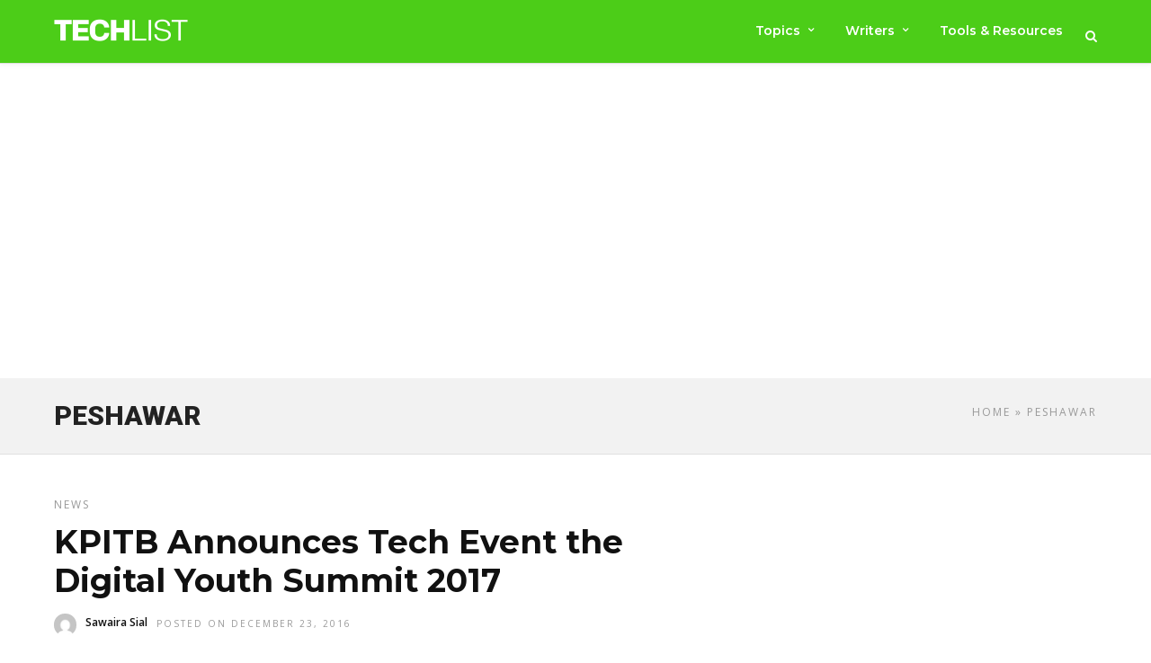

--- FILE ---
content_type: text/html; charset=UTF-8
request_url: https://www.techlist.pk/tag/peshawar/
body_size: 15133
content:
<!DOCTYPE html>
<html lang="en-US" >
<head>
<link rel="profile" href="http://gmpg.org/xfn/11" />
<link rel="pingback" href="https://www.techlist.pk/xmlrpc.php" />
<meta name='robots' content='index, follow, max-image-preview:large, max-snippet:-1, max-video-preview:-1' />
<!-- Google tag (gtag.js) consent mode dataLayer added by Site Kit -->
<script type="text/javascript" id="google_gtagjs-js-consent-mode-data-layer">
/* <![CDATA[ */
window.dataLayer = window.dataLayer || [];function gtag(){dataLayer.push(arguments);}
gtag('consent', 'default', {"ad_personalization":"denied","ad_storage":"denied","ad_user_data":"denied","analytics_storage":"denied","functionality_storage":"denied","security_storage":"denied","personalization_storage":"denied","region":["AT","BE","BG","CH","CY","CZ","DE","DK","EE","ES","FI","FR","GB","GR","HR","HU","IE","IS","IT","LI","LT","LU","LV","MT","NL","NO","PL","PT","RO","SE","SI","SK"],"wait_for_update":500});
window._googlesitekitConsentCategoryMap = {"statistics":["analytics_storage"],"marketing":["ad_storage","ad_user_data","ad_personalization"],"functional":["functionality_storage","security_storage"],"preferences":["personalization_storage"]};
window._googlesitekitConsents = {"ad_personalization":"denied","ad_storage":"denied","ad_user_data":"denied","analytics_storage":"denied","functionality_storage":"denied","security_storage":"denied","personalization_storage":"denied","region":["AT","BE","BG","CH","CY","CZ","DE","DK","EE","ES","FI","FR","GB","GR","HR","HU","IE","IS","IT","LI","LT","LU","LV","MT","NL","NO","PL","PT","RO","SE","SI","SK"],"wait_for_update":500};
/* ]]> */
</script>
<!-- End Google tag (gtag.js) consent mode dataLayer added by Site Kit -->
<!-- This site is optimized with the Yoast SEO plugin v26.6 - https://yoast.com/wordpress/plugins/seo/ -->
<title>Peshawar Archives &#8211; Techlist</title>
<link rel="canonical" href="https://www.techlist.pk/tag/peshawar/" />
<meta property="og:locale" content="en_US" />
<meta property="og:type" content="article" />
<meta property="og:title" content="Peshawar Archives &#8211; Techlist" />
<meta property="og:url" content="https://www.techlist.pk/tag/peshawar/" />
<meta property="og:site_name" content="Techlist" />
<meta property="og:image" content="https://www.techlist.pk/wp-content/uploads/2016/06/logo4.png" />
<meta property="og:image:width" content="434" />
<meta property="og:image:height" content="77" />
<meta property="og:image:type" content="image/png" />
<meta name="twitter:card" content="summary_large_image" />
<meta name="twitter:site" content="@techlistpk" />
<script type="application/ld+json" class="yoast-schema-graph">{"@context":"https://schema.org","@graph":[{"@type":"CollectionPage","@id":"https://www.techlist.pk/tag/peshawar/","url":"https://www.techlist.pk/tag/peshawar/","name":"Peshawar Archives &#8211; Techlist","isPartOf":{"@id":"https://www.techlist.pk/#website"},"primaryImageOfPage":{"@id":"https://www.techlist.pk/tag/peshawar/#primaryimage"},"image":{"@id":"https://www.techlist.pk/tag/peshawar/#primaryimage"},"thumbnailUrl":"https://www.techlist.pk/wp-content/uploads/2016/12/Digital-youth-Summit-2017.jpg","breadcrumb":{"@id":"https://www.techlist.pk/tag/peshawar/#breadcrumb"},"inLanguage":"en-US"},{"@type":"ImageObject","inLanguage":"en-US","@id":"https://www.techlist.pk/tag/peshawar/#primaryimage","url":"https://www.techlist.pk/wp-content/uploads/2016/12/Digital-youth-Summit-2017.jpg","contentUrl":"https://www.techlist.pk/wp-content/uploads/2016/12/Digital-youth-Summit-2017.jpg","width":640,"height":400},{"@type":"BreadcrumbList","@id":"https://www.techlist.pk/tag/peshawar/#breadcrumb","itemListElement":[{"@type":"ListItem","position":1,"name":"Home","item":"https://www.techlist.pk/"},{"@type":"ListItem","position":2,"name":"Peshawar"}]},{"@type":"WebSite","@id":"https://www.techlist.pk/#website","url":"https://www.techlist.pk/","name":"Techlist Pakistan","description":"Technology News Pakistan","alternateName":"Techlist","potentialAction":[{"@type":"SearchAction","target":{"@type":"EntryPoint","urlTemplate":"https://www.techlist.pk/?s={search_term_string}"},"query-input":{"@type":"PropertyValueSpecification","valueRequired":true,"valueName":"search_term_string"}}],"inLanguage":"en-US"}]}</script>
<!-- / Yoast SEO plugin. -->
<link rel='dns-prefetch' href='//www.googletagmanager.com' />
<link rel='dns-prefetch' href='//fonts.googleapis.com' />
<link rel='dns-prefetch' href='//pagead2.googlesyndication.com' />
<link rel="alternate" type="application/rss+xml" title="Techlist &raquo; Feed" href="https://www.techlist.pk/feed/" />
<link rel="alternate" type="application/rss+xml" title="Techlist &raquo; Comments Feed" href="https://www.techlist.pk/comments/feed/" />
<meta charset="UTF-8" /><meta name="viewport" content="width=device-width, initial-scale=1, maximum-scale=1" /><meta name="format-detection" content="telephone=no"><link rel="alternate" type="application/rss+xml" title="Techlist &raquo; Peshawar Tag Feed" href="https://www.techlist.pk/tag/peshawar/feed/" />
<style id='wp-img-auto-sizes-contain-inline-css' type='text/css'>
img:is([sizes=auto i],[sizes^="auto," i]){contain-intrinsic-size:3000px 1500px}
/*# sourceURL=wp-img-auto-sizes-contain-inline-css */
</style>
<!-- <link rel='stylesheet' id='dashicons-css' href='https://www.techlist.pk/wp-includes/css/dashicons.min.css' type='text/css' media='all' /> -->
<!-- <link rel='stylesheet' id='post-views-counter-frontend-css' href='https://www.techlist.pk/wp-content/plugins/post-views-counter/css/frontend.min.css' type='text/css' media='all' /> -->
<link rel="stylesheet" type="text/css" href="//www.techlist.pk/wp-content/cache/wpfc-minified/f3zn9qwi/44inj.css" media="all"/>
<style id='wp-block-library-inline-css' type='text/css'>
:root{--wp-block-synced-color:#7a00df;--wp-block-synced-color--rgb:122,0,223;--wp-bound-block-color:var(--wp-block-synced-color);--wp-editor-canvas-background:#ddd;--wp-admin-theme-color:#007cba;--wp-admin-theme-color--rgb:0,124,186;--wp-admin-theme-color-darker-10:#006ba1;--wp-admin-theme-color-darker-10--rgb:0,107,160.5;--wp-admin-theme-color-darker-20:#005a87;--wp-admin-theme-color-darker-20--rgb:0,90,135;--wp-admin-border-width-focus:2px}@media (min-resolution:192dpi){:root{--wp-admin-border-width-focus:1.5px}}.wp-element-button{cursor:pointer}:root .has-very-light-gray-background-color{background-color:#eee}:root .has-very-dark-gray-background-color{background-color:#313131}:root .has-very-light-gray-color{color:#eee}:root .has-very-dark-gray-color{color:#313131}:root .has-vivid-green-cyan-to-vivid-cyan-blue-gradient-background{background:linear-gradient(135deg,#00d084,#0693e3)}:root .has-purple-crush-gradient-background{background:linear-gradient(135deg,#34e2e4,#4721fb 50%,#ab1dfe)}:root .has-hazy-dawn-gradient-background{background:linear-gradient(135deg,#faaca8,#dad0ec)}:root .has-subdued-olive-gradient-background{background:linear-gradient(135deg,#fafae1,#67a671)}:root .has-atomic-cream-gradient-background{background:linear-gradient(135deg,#fdd79a,#004a59)}:root .has-nightshade-gradient-background{background:linear-gradient(135deg,#330968,#31cdcf)}:root .has-midnight-gradient-background{background:linear-gradient(135deg,#020381,#2874fc)}:root{--wp--preset--font-size--normal:16px;--wp--preset--font-size--huge:42px}.has-regular-font-size{font-size:1em}.has-larger-font-size{font-size:2.625em}.has-normal-font-size{font-size:var(--wp--preset--font-size--normal)}.has-huge-font-size{font-size:var(--wp--preset--font-size--huge)}.has-text-align-center{text-align:center}.has-text-align-left{text-align:left}.has-text-align-right{text-align:right}.has-fit-text{white-space:nowrap!important}#end-resizable-editor-section{display:none}.aligncenter{clear:both}.items-justified-left{justify-content:flex-start}.items-justified-center{justify-content:center}.items-justified-right{justify-content:flex-end}.items-justified-space-between{justify-content:space-between}.screen-reader-text{border:0;clip-path:inset(50%);height:1px;margin:-1px;overflow:hidden;padding:0;position:absolute;width:1px;word-wrap:normal!important}.screen-reader-text:focus{background-color:#ddd;clip-path:none;color:#444;display:block;font-size:1em;height:auto;left:5px;line-height:normal;padding:15px 23px 14px;text-decoration:none;top:5px;width:auto;z-index:100000}html :where(.has-border-color){border-style:solid}html :where([style*=border-top-color]){border-top-style:solid}html :where([style*=border-right-color]){border-right-style:solid}html :where([style*=border-bottom-color]){border-bottom-style:solid}html :where([style*=border-left-color]){border-left-style:solid}html :where([style*=border-width]){border-style:solid}html :where([style*=border-top-width]){border-top-style:solid}html :where([style*=border-right-width]){border-right-style:solid}html :where([style*=border-bottom-width]){border-bottom-style:solid}html :where([style*=border-left-width]){border-left-style:solid}html :where(img[class*=wp-image-]){height:auto;max-width:100%}:where(figure){margin:0 0 1em}html :where(.is-position-sticky){--wp-admin--admin-bar--position-offset:var(--wp-admin--admin-bar--height,0px)}@media screen and (max-width:600px){html :where(.is-position-sticky){--wp-admin--admin-bar--position-offset:0px}}
/*# sourceURL=wp-block-library-inline-css */
</style><style id='global-styles-inline-css' type='text/css'>
:root{--wp--preset--aspect-ratio--square: 1;--wp--preset--aspect-ratio--4-3: 4/3;--wp--preset--aspect-ratio--3-4: 3/4;--wp--preset--aspect-ratio--3-2: 3/2;--wp--preset--aspect-ratio--2-3: 2/3;--wp--preset--aspect-ratio--16-9: 16/9;--wp--preset--aspect-ratio--9-16: 9/16;--wp--preset--color--black: #000000;--wp--preset--color--cyan-bluish-gray: #abb8c3;--wp--preset--color--white: #ffffff;--wp--preset--color--pale-pink: #f78da7;--wp--preset--color--vivid-red: #cf2e2e;--wp--preset--color--luminous-vivid-orange: #ff6900;--wp--preset--color--luminous-vivid-amber: #fcb900;--wp--preset--color--light-green-cyan: #7bdcb5;--wp--preset--color--vivid-green-cyan: #00d084;--wp--preset--color--pale-cyan-blue: #8ed1fc;--wp--preset--color--vivid-cyan-blue: #0693e3;--wp--preset--color--vivid-purple: #9b51e0;--wp--preset--gradient--vivid-cyan-blue-to-vivid-purple: linear-gradient(135deg,rgb(6,147,227) 0%,rgb(155,81,224) 100%);--wp--preset--gradient--light-green-cyan-to-vivid-green-cyan: linear-gradient(135deg,rgb(122,220,180) 0%,rgb(0,208,130) 100%);--wp--preset--gradient--luminous-vivid-amber-to-luminous-vivid-orange: linear-gradient(135deg,rgb(252,185,0) 0%,rgb(255,105,0) 100%);--wp--preset--gradient--luminous-vivid-orange-to-vivid-red: linear-gradient(135deg,rgb(255,105,0) 0%,rgb(207,46,46) 100%);--wp--preset--gradient--very-light-gray-to-cyan-bluish-gray: linear-gradient(135deg,rgb(238,238,238) 0%,rgb(169,184,195) 100%);--wp--preset--gradient--cool-to-warm-spectrum: linear-gradient(135deg,rgb(74,234,220) 0%,rgb(151,120,209) 20%,rgb(207,42,186) 40%,rgb(238,44,130) 60%,rgb(251,105,98) 80%,rgb(254,248,76) 100%);--wp--preset--gradient--blush-light-purple: linear-gradient(135deg,rgb(255,206,236) 0%,rgb(152,150,240) 100%);--wp--preset--gradient--blush-bordeaux: linear-gradient(135deg,rgb(254,205,165) 0%,rgb(254,45,45) 50%,rgb(107,0,62) 100%);--wp--preset--gradient--luminous-dusk: linear-gradient(135deg,rgb(255,203,112) 0%,rgb(199,81,192) 50%,rgb(65,88,208) 100%);--wp--preset--gradient--pale-ocean: linear-gradient(135deg,rgb(255,245,203) 0%,rgb(182,227,212) 50%,rgb(51,167,181) 100%);--wp--preset--gradient--electric-grass: linear-gradient(135deg,rgb(202,248,128) 0%,rgb(113,206,126) 100%);--wp--preset--gradient--midnight: linear-gradient(135deg,rgb(2,3,129) 0%,rgb(40,116,252) 100%);--wp--preset--font-size--small: 13px;--wp--preset--font-size--medium: 20px;--wp--preset--font-size--large: 36px;--wp--preset--font-size--x-large: 42px;--wp--preset--spacing--20: 0.44rem;--wp--preset--spacing--30: 0.67rem;--wp--preset--spacing--40: 1rem;--wp--preset--spacing--50: 1.5rem;--wp--preset--spacing--60: 2.25rem;--wp--preset--spacing--70: 3.38rem;--wp--preset--spacing--80: 5.06rem;--wp--preset--shadow--natural: 6px 6px 9px rgba(0, 0, 0, 0.2);--wp--preset--shadow--deep: 12px 12px 50px rgba(0, 0, 0, 0.4);--wp--preset--shadow--sharp: 6px 6px 0px rgba(0, 0, 0, 0.2);--wp--preset--shadow--outlined: 6px 6px 0px -3px rgb(255, 255, 255), 6px 6px rgb(0, 0, 0);--wp--preset--shadow--crisp: 6px 6px 0px rgb(0, 0, 0);}:where(.is-layout-flex){gap: 0.5em;}:where(.is-layout-grid){gap: 0.5em;}body .is-layout-flex{display: flex;}.is-layout-flex{flex-wrap: wrap;align-items: center;}.is-layout-flex > :is(*, div){margin: 0;}body .is-layout-grid{display: grid;}.is-layout-grid > :is(*, div){margin: 0;}:where(.wp-block-columns.is-layout-flex){gap: 2em;}:where(.wp-block-columns.is-layout-grid){gap: 2em;}:where(.wp-block-post-template.is-layout-flex){gap: 1.25em;}:where(.wp-block-post-template.is-layout-grid){gap: 1.25em;}.has-black-color{color: var(--wp--preset--color--black) !important;}.has-cyan-bluish-gray-color{color: var(--wp--preset--color--cyan-bluish-gray) !important;}.has-white-color{color: var(--wp--preset--color--white) !important;}.has-pale-pink-color{color: var(--wp--preset--color--pale-pink) !important;}.has-vivid-red-color{color: var(--wp--preset--color--vivid-red) !important;}.has-luminous-vivid-orange-color{color: var(--wp--preset--color--luminous-vivid-orange) !important;}.has-luminous-vivid-amber-color{color: var(--wp--preset--color--luminous-vivid-amber) !important;}.has-light-green-cyan-color{color: var(--wp--preset--color--light-green-cyan) !important;}.has-vivid-green-cyan-color{color: var(--wp--preset--color--vivid-green-cyan) !important;}.has-pale-cyan-blue-color{color: var(--wp--preset--color--pale-cyan-blue) !important;}.has-vivid-cyan-blue-color{color: var(--wp--preset--color--vivid-cyan-blue) !important;}.has-vivid-purple-color{color: var(--wp--preset--color--vivid-purple) !important;}.has-black-background-color{background-color: var(--wp--preset--color--black) !important;}.has-cyan-bluish-gray-background-color{background-color: var(--wp--preset--color--cyan-bluish-gray) !important;}.has-white-background-color{background-color: var(--wp--preset--color--white) !important;}.has-pale-pink-background-color{background-color: var(--wp--preset--color--pale-pink) !important;}.has-vivid-red-background-color{background-color: var(--wp--preset--color--vivid-red) !important;}.has-luminous-vivid-orange-background-color{background-color: var(--wp--preset--color--luminous-vivid-orange) !important;}.has-luminous-vivid-amber-background-color{background-color: var(--wp--preset--color--luminous-vivid-amber) !important;}.has-light-green-cyan-background-color{background-color: var(--wp--preset--color--light-green-cyan) !important;}.has-vivid-green-cyan-background-color{background-color: var(--wp--preset--color--vivid-green-cyan) !important;}.has-pale-cyan-blue-background-color{background-color: var(--wp--preset--color--pale-cyan-blue) !important;}.has-vivid-cyan-blue-background-color{background-color: var(--wp--preset--color--vivid-cyan-blue) !important;}.has-vivid-purple-background-color{background-color: var(--wp--preset--color--vivid-purple) !important;}.has-black-border-color{border-color: var(--wp--preset--color--black) !important;}.has-cyan-bluish-gray-border-color{border-color: var(--wp--preset--color--cyan-bluish-gray) !important;}.has-white-border-color{border-color: var(--wp--preset--color--white) !important;}.has-pale-pink-border-color{border-color: var(--wp--preset--color--pale-pink) !important;}.has-vivid-red-border-color{border-color: var(--wp--preset--color--vivid-red) !important;}.has-luminous-vivid-orange-border-color{border-color: var(--wp--preset--color--luminous-vivid-orange) !important;}.has-luminous-vivid-amber-border-color{border-color: var(--wp--preset--color--luminous-vivid-amber) !important;}.has-light-green-cyan-border-color{border-color: var(--wp--preset--color--light-green-cyan) !important;}.has-vivid-green-cyan-border-color{border-color: var(--wp--preset--color--vivid-green-cyan) !important;}.has-pale-cyan-blue-border-color{border-color: var(--wp--preset--color--pale-cyan-blue) !important;}.has-vivid-cyan-blue-border-color{border-color: var(--wp--preset--color--vivid-cyan-blue) !important;}.has-vivid-purple-border-color{border-color: var(--wp--preset--color--vivid-purple) !important;}.has-vivid-cyan-blue-to-vivid-purple-gradient-background{background: var(--wp--preset--gradient--vivid-cyan-blue-to-vivid-purple) !important;}.has-light-green-cyan-to-vivid-green-cyan-gradient-background{background: var(--wp--preset--gradient--light-green-cyan-to-vivid-green-cyan) !important;}.has-luminous-vivid-amber-to-luminous-vivid-orange-gradient-background{background: var(--wp--preset--gradient--luminous-vivid-amber-to-luminous-vivid-orange) !important;}.has-luminous-vivid-orange-to-vivid-red-gradient-background{background: var(--wp--preset--gradient--luminous-vivid-orange-to-vivid-red) !important;}.has-very-light-gray-to-cyan-bluish-gray-gradient-background{background: var(--wp--preset--gradient--very-light-gray-to-cyan-bluish-gray) !important;}.has-cool-to-warm-spectrum-gradient-background{background: var(--wp--preset--gradient--cool-to-warm-spectrum) !important;}.has-blush-light-purple-gradient-background{background: var(--wp--preset--gradient--blush-light-purple) !important;}.has-blush-bordeaux-gradient-background{background: var(--wp--preset--gradient--blush-bordeaux) !important;}.has-luminous-dusk-gradient-background{background: var(--wp--preset--gradient--luminous-dusk) !important;}.has-pale-ocean-gradient-background{background: var(--wp--preset--gradient--pale-ocean) !important;}.has-electric-grass-gradient-background{background: var(--wp--preset--gradient--electric-grass) !important;}.has-midnight-gradient-background{background: var(--wp--preset--gradient--midnight) !important;}.has-small-font-size{font-size: var(--wp--preset--font-size--small) !important;}.has-medium-font-size{font-size: var(--wp--preset--font-size--medium) !important;}.has-large-font-size{font-size: var(--wp--preset--font-size--large) !important;}.has-x-large-font-size{font-size: var(--wp--preset--font-size--x-large) !important;}
/*# sourceURL=global-styles-inline-css */
</style>
<style id='classic-theme-styles-inline-css' type='text/css'>
/*! This file is auto-generated */
.wp-block-button__link{color:#fff;background-color:#32373c;border-radius:9999px;box-shadow:none;text-decoration:none;padding:calc(.667em + 2px) calc(1.333em + 2px);font-size:1.125em}.wp-block-file__button{background:#32373c;color:#fff;text-decoration:none}
/*# sourceURL=/wp-includes/css/classic-themes.min.css */
</style>
<!-- <link rel='stylesheet' id='ilightbox-css' href='https://www.techlist.pk/wp-content/themes/grandnews/css/ilightbox/ilightbox.css' type='text/css' media='all' /> -->
<!-- <link rel='stylesheet' id='grandnews-combined-css-css' href='https://www.techlist.pk/wp-content/uploads/grandnews/combined.css' type='text/css' media='all' /> -->
<!-- <link rel='stylesheet' id='grandnews-custom-menu-css-css' href='https://www.techlist.pk/wp-content/themes/grandnews/css/menu/left-align.css' type='text/css' media='all' /> -->
<!-- <link rel='stylesheet' id='fontawesome-css' href='https://www.techlist.pk/wp-content/themes/grandnews/css/font-awesome.min.css' type='text/css' media='all' /> -->
<!-- <link rel='stylesheet' id='wp_review-style-css' href='https://www.techlist.pk/wp-content/plugins/wp-review/public/css/wp-review.css' type='text/css' media='all' /> -->
<link rel="stylesheet" type="text/css" href="//www.techlist.pk/wp-content/cache/wpfc-minified/99ljixz3/9jb3h.css" media="all"/>
<link crossorigin="anonymous" rel='stylesheet' id='kirki_google_fonts-css' href='https://fonts.googleapis.com/css?family=Open+Sans%3A400%2C600%2C400%2C600%2C700%2C300%2C300italic%2Cregular%2Citalic%2C600%2C600italic%2C700%2C700italic%2C800%2C800italic%7CRoboto%3A400%2C600%2C400%2C600%2C700%2C100%2C100italic%2C300%2C300italic%2Cregular%2Citalic%2C500%2C500italic%2C700%2C700italic%2C900%2C900italic%7CMontserrat%3A600%2C400%2C600%2C700%2C100%2C100italic%2C200%2C200italic%2C300%2C300italic%2Cregular%2Citalic%2C500%2C500italic%2C600%2C600italic%2C700%2C700italic%2C800%2C800italic%2C900%2C900italic&#038;subset' type='text/css' media='all' />
<link rel='stylesheet' id='kirki-styles-global-css' href='https://www.techlist.pk/wp-content/themes/grandnews/modules/kirki/assets/css/kirki-styles.css' type='text/css' media='all' />
<style id='kirki-styles-global-inline-css' type='text/css'>
body, input[type=text], input[type=email], input[type=url], input[type=password], textarea, input[type=tel]{font-family:"Open Sans", Helvetica, Arial, sans-serif;}body{font-size:18px;}h1, h2, h3, h4, h5, h6, h7, blockquote{font-family:Roboto, Helvetica, Arial, sans-serif;}h1, h2, h3, h4, h5, h6, h7{font-weight:400;}h1{font-size:34px;}h2{font-size:30px;}h3{font-size:26px;}h4{font-size:22px;}h5{font-size:18px;}h6{font-size:16px;}.header_cart_wrapper .cart_count, .post_img .post_icon_circle, .ppb_blog_half_content_slider .slides li .slider_image .post_icon_circle, #post_info_bar #post_indicator, .post_circle_thumb .post_number, .post_category_tag a, .post_category_tag span, .newsticker_label, .sk-cube-grid .sk-cube, .ppb_blog_video .one.div_wrapper .post_icon_circle, .ppb_blog_random .one_fifth_bg .content_link, .Grand_News_Category ul li .category_count, .ppb_blog_grid_with_posts .one_third.last .post_img .now_playing{background:#4ccd18;}.read_next_wrapper:before, .read_next_wrapper .post_content .read_next_label, .social_share_counter_number{color:#4ccd18;}ul.post_filter li a.selected{border-color:#4ccd18;}body, #gallery_lightbox h2, .slider_wrapper .gallery_image_caption h2, .post_info a{color:#444444;}::selection{background-color:#444444;}a{color:#08a100;}a:hover, a:active{color:#03c900;}h1, h2, h3, h4, h5, pre, code, tt, blockquote, .post_header h5 a, .post_header h2 a, .post_header h3 a, .post_header.grid h6 a, .post_header.fullwidth h4 a, .post_header h5 a, .newsticker li a, blockquote, .site_loading_logo_item i, .subscribe_tagline, .post_info_author a, #post_info_bar #post_info_share, #post_info_bar #post_info_comment, .readmore, .post_info_comment a, .post_info_comment, .post_info_view, .woocommerce .woocommerce-ordering select, .woocommerce #page_content_wrapper a.button, .woocommerce.columns-4 ul.products li.product a.add_to_cart_button, .woocommerce.columns-4 ul.products li.product a.add_to_cart_button:hover, .ui-accordion .ui-accordion-header a, .tabs .ui-state-active a, body.woocommerce div.product .woocommerce-tabs ul.tabs li.active a, body.woocommerce-page div.product .woocommerce-tabs ul.tabs li.active a, body.woocommerce #content div.product .woocommerce-tabs ul.tabs li.active a, body.woocommerce-page #content div.product .woocommerce-tabs ul.tabs li.active a, .woocommerce div.product .woocommerce-tabs ul.tabs li a, .post_pagination a, .post_pagination a:hover, .post_pagination a:active, .post_related strong a, .pagination a, ul.post_filter li a, .read_next_wrapper .post_content .next_post_title h3 a, .author_social li a{color:#111111;}#social_share_wrapper, hr, #social_share_wrapper, .post.type-post, .comment .right, .widget_tag_cloud div a, .meta-tags a, .tag_cloud a, #footer, #post_more_wrapper, #page_content_wrapper .inner .sidebar_wrapper ul.sidebar_widget li.widget_nav_menu ul.menu li.current-menu-item a, .page_content_wrapper .inner .sidebar_wrapper ul.sidebar_widget li.widget_nav_menu ul.menu li.current-menu-item a, #autocomplete, #nav_wrapper, #page_content_wrapper .sidebar .content .sidebar_widget li h2.widgettitle:before, .top_bar.scroll, .read_next_wrapper, #menu_wrapper .nav ul li.catmenu > .catmenu_wrapper, #menu_wrapper div .nav li.catmenu > .catmenu_wrapper, , .woocommerce ul.products li.product, .woocommerce-page ul.products li.product, .woocommerce ul.products li.product .price, .woocommerce-page ul.products li.product .price, #page_content_wrapper .inner .sidebar_content, #page_content_wrapper .inner .sidebar_content.left_sidebar, .ajax_close, .ajax_next, .ajax_prev, .portfolio_next, .portfolio_prev, .portfolio_next_prev_wrapper.video .portfolio_prev, .portfolio_next_prev_wrapper.video .portfolio_next, .separated, .blog_next_prev_wrapper, #post_more_wrapper h5, #ajax_portfolio_wrapper.hidding, #ajax_portfolio_wrapper.visible, .tabs.vertical .ui-tabs-panel, .woocommerce div.product .woocommerce-tabs ul.tabs li, .woocommerce #content div.product .woocommerce-tabs ul.tabs li, .woocommerce-page div.product .woocommerce-tabs ul.tabs li, .woocommerce-page #content div.product .woocommerce-tabs ul.tabs li, .woocommerce div.product .woocommerce-tabs .panel, .woocommerce-page div.product .woocommerce-tabs .panel, .woocommerce #content div.product .woocommerce-tabs .panel, .woocommerce-page #content div.product .woocommerce-tabs .panel, .woocommerce table.shop_table, .woocommerce-page table.shop_table, table tr td, .woocommerce .cart-collaterals .cart_totals, .woocommerce-page .cart-collaterals .cart_totals, .woocommerce .cart-collaterals .shipping_calculator, .woocommerce-page .cart-collaterals .shipping_calculator, .woocommerce .cart-collaterals .cart_totals tr td, .woocommerce .cart-collaterals .cart_totals tr th, .woocommerce-page .cart-collaterals .cart_totals tr td, .woocommerce-page .cart-collaterals .cart_totals tr th, table tr th, .woocommerce #payment, .woocommerce-page #payment, .woocommerce #payment ul.payment_methods li, .woocommerce-page #payment ul.payment_methods li, .woocommerce #payment div.form-row, .woocommerce-page #payment div.form-row, .ui-tabs li:first-child, .ui-tabs .ui-tabs-nav li, .ui-tabs.vertical .ui-tabs-nav li, .ui-tabs.vertical.right .ui-tabs-nav li.ui-state-active, .ui-tabs.vertical .ui-tabs-nav li:last-child, #page_content_wrapper .inner .sidebar_wrapper ul.sidebar_widget li.widget_nav_menu ul.menu li.current-menu-item a, .page_content_wrapper .inner .sidebar_wrapper ul.sidebar_widget li.widget_nav_menu ul.menu li.current-menu-item a, .pricing_wrapper, .pricing_wrapper li, .ui-accordion .ui-accordion-header, .ui-accordion .ui-accordion-content, #page_content_wrapper .sidebar .content .sidebar_widget li h2.widgettitle:before, h2.widgettitle:before, #autocomplete, .ppb_blog_minimal .one_third_bg, #page_content_wrapper .sidebar .content .sidebar_widget li h2.widgettitle, h2.widgettitle, h5.event_title, .tabs .ui-tabs-panel, .ui-tabs .ui-tabs-nav li, .ui-tabs li:first-child, .ui-tabs.vertical .ui-tabs-nav li:last-child, .woocommerce .woocommerce-ordering select, .woocommerce div.product .woocommerce-tabs ul.tabs li.active, .woocommerce-page div.product .woocommerce-tabs ul.tabs li.active, .woocommerce #content div.product .woocommerce-tabs ul.tabs li.active, .woocommerce-page #content div.product .woocommerce-tabs ul.tabs li.active, .woocommerce-page table.cart th, table.shop_table thead tr th, #page_caption, #nav_wrapper, .header_style_wrapper .top_bar{border-color:#e1e1e1;}input[type=text], input[type=password], input[type=email], input[type=url], textarea, input[type=tel]{background-color:#ffffff;color:#111111;border-color:#e1e1e1;}input[type=text]:focus, input[type=password]:focus, input[type=email]:focus, input[type=url]:focus, textarea:focus, input[type=tel]:focus{border-color:#000000;}input[type=submit], input[type=button], a.button, .button, .woocommerce .page_slider a.button, a.button.fullwidth, .woocommerce-page div.product form.cart .button, .woocommerce #respond input#submit.alt, .woocommerce a.button.alt, .woocommerce button.button.alt, .woocommerce input.button.alt{font-family:Montserrat, Helvetica, Arial, sans-serif;}input[type=submit], input[type=button], a.button, .button, .woocommerce .footer_bar .button, .woocommerce .footer_bar .button:hover, .woocommerce-page div.product form.cart .button, .woocommerce #respond input#submit.alt, .woocommerce a.button.alt, .woocommerce button.button.alt, .woocommerce input.button.alt{background-color:#4ccd18;color:#ffffff;border-color:#4ccd18;}.frame_top, .frame_bottom, .frame_left, .frame_right{background:#222222;}#menu_wrapper .nav ul li a, #menu_wrapper div .nav li > a{font-family:Montserrat, Helvetica, Arial, sans-serif;font-size:14px;letter-spacing:0px;text-transform:none;}#menu_wrapper .nav ul li a, #menu_wrapper div .nav li > a, .mobile_main_nav li a, #sub_menu li a{font-weight:600;}#menu_wrapper .nav ul li a, #menu_wrapper div .nav li > a, .header_cart_wrapper a, #search_icon, #page_share{color:#ffffff;}#mobile_nav_icon{border-color:#ffffff;}#menu_wrapper .nav ul li a.hover, #menu_wrapper .nav ul li a:hover, #menu_wrapper div .nav li a.hover, #menu_wrapper div .nav li a:hover, #menu_wrapper div .nav > li.current-menu-item > a, #menu_wrapper div .nav > li.current-menu-parent > a, #menu_wrapper div .nav > li.current-menu-ancestor > a{color:#ffffff;}#menu_wrapper div .nav > li.current-menu-item > a, #menu_wrapper div .nav > li.current-menu-parent > a, #menu_wrapper div .nav > li.current-menu-ancestor > a{color:#ffffff;}.header_style_wrapper .top_bar, #nav_wrapper{border-color:#e1e1e1;}#nav_wrapper, body.left_align .top_bar{background-color:#4ccd18;}#menu_wrapper .nav ul li ul li a, #menu_wrapper div .nav li ul li a, #menu_wrapper div .nav li.current-menu-parent ul li a{font-size:12px;font-weight:600;letter-spacing:0px;text-transform:none;color:#111111;}#menu_wrapper .nav ul li ul li a:hover, #menu_wrapper div .nav li ul li a:hover, #menu_wrapper div .nav li.current-menu-parent ul li a, #menu_wrapper div .nav li.current-menu-parent ul li a:hover, #menu_wrapper .nav ul li.megamenu ul li ul li a:hover, #menu_wrapper div .nav li.megamenu ul li ul li a:hover, #menu_wrapper .nav ul li.megamenu ul li ul li a:active, #menu_wrapper div .nav li.megamenu ul li ul li a:active{color:#222222;}#menu_wrapper .nav ul li ul li a:hover, #menu_wrapper div .nav li ul li a:hover, #menu_wrapper div .nav li.current-menu-parent ul li a:hover, #menu_wrapper .nav ul li.megamenu ul li ul li a:hover, #menu_wrapper div .nav li.megamenu ul li ul li a:hover, #menu_wrapper .nav ul li.megamenu ul li ul li a:active, #menu_wrapper div .nav li.megamenu ul li ul li a:active{background:#f2f2f2;}#menu_wrapper .nav ul li ul, #menu_wrapper div .nav li ul{background:#ffffff;}#menu_wrapper .nav ul li ul, #menu_wrapper div .nav li ul, #menu_wrapper .nav ul li ul li a, #menu_wrapper div .nav li ul li a, #menu_wrapper div .nav li.current-menu-parent ul li a{border-color:#e1e1e1;}#menu_wrapper div .nav li.megamenu ul li > a, #menu_wrapper div .nav li.megamenu ul li > a:hover, #menu_wrapper div .nav li.megamenu ul li > a:active{color:#222222;}#menu_wrapper div .nav li.megamenu ul li{border-color:#eeeeee;}.above_top_bar{background:#222222;}.above_top_bar .today_time, #top_menu li a, .above_top_bar .social_wrapper ul li a, .above_top_bar .social_wrapper ul li a:hover, .above_top_bar .social_wrapper ul li a:active{color:#ffffff;}.mobile_menu_wrapper{background-color:#ffffff;}.mobile_main_nav li a, #sub_menu li a{font-family:Montserrat, Helvetica, Arial, sans-serif;font-size:15px;text-transform:none;letter-spacing:0px;}.mobile_main_nav li a, #sub_menu li a, .mobile_menu_wrapper .sidebar_wrapper a, .mobile_menu_wrapper .sidebar_wrapper, #close_mobile_menu i, .mobile_menu_wrapper .sidebar_wrapper h2.widgettitle{color:#444444;}#close_mobile_menu_button{background-color:#444444;}#page_caption, #page_caption h1 span{background-color:#f2f2f2;}#page_caption{padding-top:22px;padding-bottom:23px;}#page_caption h1{font-size:30px;}#page_caption h1, .post_caption h1{font-weight:900;text-transform:uppercase;letter-spacing:0px;color:#222222;}#page_caption .page_title_wrapper, .page_title_wrapper{text-align:left;}#page_caption.hasbg{height:60vh;}.page_tagline{color:#999999;font-size:11px;font-weight:400;letter-spacing:2px;text-transform:uppercase;}#page_content_wrapper .sidebar .content .sidebar_widget li h2.widgettitle, h2.widgettitle, h5.widgettitle, .single_subtitle{font-family:Montserrat, Helvetica, Arial, sans-serif;font-size:20px;font-weight:600;letter-spacing:0px;text-transform:capitalize;}#page_content_wrapper .inner .sidebar_wrapper .sidebar .content, .page_content_wrapper .inner .sidebar_wrapper .sidebar .content{color:#444444;}#page_content_wrapper .inner .sidebar_wrapper a, .page_content_wrapper .inner .sidebar_wrapper a{color:#111111;}#page_content_wrapper .inner .sidebar_wrapper a:hover, #page_content_wrapper .inner .sidebar_wrapper a:active, .page_content_wrapper .inner .sidebar_wrapper a:hover, .page_content_wrapper .inner .sidebar_wrapper a:active{color:#444444;}#page_content_wrapper .sidebar .content .sidebar_widget li h2.widgettitle, h2.widgettitle, h5.widgettitle{color:#222222;}#footer_mailchimp_subscription{background-color:#f2f2f2;}.footer_bar{background-color:#111111;}#footer, #copyright{color:#cccccc;}#copyright a, #copyright a:active, #footer a, #footer a:active, #footer .sidebar_widget li h2.widgettitle{color:#ffffff;}#copyright a:hover, #footer a:hover, .social_wrapper ul li a:hover{color:#ffffff;}.footer_bar_wrapper, .footer_bar{border-color:#333333;}#footer .widget_tag_cloud div a{background:#333333;}.footer_bar_wrapper .social_wrapper ul li a{color:#ffffff;}#page_content_wrapper .inner .sidebar_content.full_width.blog_f, body.single-post #page_content_wrapper .inner .sidebar_content.full_width{width:100%;}.post_header:not(.single) h5, body.single-post .post_header_title h1, #post_featured_slider li .slider_image .slide_post h2, #autocomplete li strong, .post_related strong, #footer ul.sidebar_widget .posts.blog li a, #post_info_bar .post_info .post_info_title, .post_header h2, .newsticker li a, .ppb_blog_fullwidth_slider ul.slides li .slider_image .slider_post_title h2, #menu_wrapper div .nav li.catmenu2 > .catmenu_wrapper .one_third h6, .catmenu_wrapper .one_fifth h6, #autocomplete a h6, #page_content_wrapper .posts.blog li a, .page_content_wrapper .posts.blog li a, #menu_wrapper div .nav li.catmenu2 > .catmenu_wrapper a.post_title{font-family:Montserrat, Helvetica, Arial, sans-serif;text-transform:none;font-weight:700;letter-spacing:0px;}
/*# sourceURL=kirki-styles-global-inline-css */
</style>
<!-- <link rel='stylesheet' id='grandnews-script-responsive-css-css' href='https://www.techlist.pk/wp-admin/admin-ajax.php?action=grandnews_responsive_css' type='text/css' media='all' /> -->
<!-- <link rel='stylesheet' id='grandnews-custom-menu-responsive-css-css' href='https://www.techlist.pk/wp-content/themes/grandnews/css/menu/left-align-grid.css' type='text/css' media='all' /> -->
<!-- <link rel='stylesheet' id='grandnews-script-custom-css-css' href='https://www.techlist.pk/wp-admin/admin-ajax.php?action=grandnews_custom_css' type='text/css' media='all' /> -->
<link rel="stylesheet" type="text/css" href="//www.techlist.pk/wp-content/cache/wpfc-minified/fhioi15c/9jb3f.css" media="all"/>
<script src='//www.techlist.pk/wp-content/cache/wpfc-minified/8m0prr9h/9jb3h.js' type="text/javascript"></script>
<!-- <script type="text/javascript" src="https://www.techlist.pk/wp-includes/js/jquery/jquery.min.js" id="jquery-core-js"></script> -->
<!-- <script type="text/javascript" src="https://www.techlist.pk/wp-includes/js/jquery/jquery-migrate.min.js" id="jquery-migrate-js"></script> -->
<!-- Google tag (gtag.js) snippet added by Site Kit -->
<!-- Google Analytics snippet added by Site Kit -->
<script type="text/javascript" src="https://www.googletagmanager.com/gtag/js?id=GT-MKRVQDWJ" id="google_gtagjs-js" async></script>
<script type="text/javascript" id="google_gtagjs-js-after">
/* <![CDATA[ */
window.dataLayer = window.dataLayer || [];function gtag(){dataLayer.push(arguments);}
gtag("set","linker",{"domains":["www.techlist.pk"]});
gtag("js", new Date());
gtag("set", "developer_id.dZTNiMT", true);
gtag("config", "GT-MKRVQDWJ");
window._googlesitekit = window._googlesitekit || {}; window._googlesitekit.throttledEvents = []; window._googlesitekit.gtagEvent = (name, data) => { var key = JSON.stringify( { name, data } ); if ( !! window._googlesitekit.throttledEvents[ key ] ) { return; } window._googlesitekit.throttledEvents[ key ] = true; setTimeout( () => { delete window._googlesitekit.throttledEvents[ key ]; }, 5 ); gtag( "event", name, { ...data, event_source: "site-kit" } ); }; 
//# sourceURL=google_gtagjs-js-after
/* ]]> */
</script>
<link rel="https://api.w.org/" href="https://www.techlist.pk/wp-json/" /><link rel="alternate" title="JSON" type="application/json" href="https://www.techlist.pk/wp-json/wp/v2/tags/792" /><link rel="EditURI" type="application/rsd+xml" title="RSD" href="https://www.techlist.pk/xmlrpc.php?rsd" />
<meta name="generator" content="WordPress 6.9" />
<meta property="fb:pages" content="855353077903060" />
<meta property="ia:markup_url" content="https://www.techlist.pk/kpitb-digital-youth-summit-2017/?ia_markup=1" />
<meta name="generator" content="Site Kit by Google 1.168.0" />
<!-- Google AdSense meta tags added by Site Kit -->
<meta name="google-adsense-platform-account" content="ca-host-pub-2644536267352236">
<meta name="google-adsense-platform-domain" content="sitekit.withgoogle.com">
<!-- End Google AdSense meta tags added by Site Kit -->
<!-- There is no amphtml version available for this URL. -->
<!-- Google AdSense snippet added by Site Kit -->
<script type="text/javascript" async="async" src="https://pagead2.googlesyndication.com/pagead/js/adsbygoogle.js?client=ca-pub-2121652964201571&amp;host=ca-host-pub-2644536267352236" crossorigin="anonymous"></script>
<!-- End Google AdSense snippet added by Site Kit -->
<link rel="icon" href="https://www.techlist.pk/wp-content/uploads/2016/06/cropped-ms-icon-310x310-32x32.png" sizes="32x32" />
<link rel="icon" href="https://www.techlist.pk/wp-content/uploads/2016/06/cropped-ms-icon-310x310-192x192.png" sizes="192x192" />
<link rel="apple-touch-icon" href="https://www.techlist.pk/wp-content/uploads/2016/06/cropped-ms-icon-310x310-180x180.png" />
<meta name="msapplication-TileImage" content="https://www.techlist.pk/wp-content/uploads/2016/06/cropped-ms-icon-310x310-270x270.png" />
<style type="text/css" id="wp-custom-css">
.single p img {
margin-bottom: 20px;
}
</style>
<script async src="//pagead2.googlesyndication.com/pagead/js/adsbygoogle.js"></script>
<script>
(adsbygoogle = window.adsbygoogle || []).push({
google_ad_client: "ca-pub-2121652964201571",
enable_page_level_ads: true
});
</script>
<!-- Google tag (gtag.js) -->
<script async src="https://www.googletagmanager.com/gtag/js?id=G-096D4983X8"></script>
<script>
window.dataLayer = window.dataLayer || [];
function gtag(){dataLayer.push(arguments);}
gtag('js', new Date());
gtag('config', 'G-096D4983X8');
</script>
</head>
<body class="archive tag tag-peshawar tag-792 wp-theme-grandnews left_align">
<input type="hidden" id="pp_enable_right_click" name="pp_enable_right_click" value=""/>
<input type="hidden" id="pp_enable_dragging" name="pp_enable_dragging" value=""/>
<input type="hidden" id="pp_image_path" name="pp_image_path" value="https://www.techlist.pk/wp-content/themes/grandnews/images/"/>
<input type="hidden" id="pp_homepage_url" name="pp_homepage_url" value="https://www.techlist.pk/"/>
<input type="hidden" id="pp_ajax_search" name="pp_ajax_search" value="1"/>
<input type="hidden" id="pp_fixed_menu" name="pp_fixed_menu" value="1"/>
<input type="hidden" id="tg_sidebar_sticky" name="tg_sidebar_sticky" value="1"/>
<input type="hidden" id="pp_topbar" name="pp_topbar" value=""/>
<input type="hidden" id="pp_page_title_img_blur" name="pp_page_title_img_blur" value="1"/>
<input type="hidden" id="tg_blog_slider_layout" name="tg_blog_slider_layout" value=""/>
<input type="hidden" id="pp_back" name="pp_back" value="Back"/>
<input type="hidden" id="tg_lightbox_skin" name="tg_lightbox_skin" value="metro-black"/>
<input type="hidden" id="tg_lightbox_thumbnails" name="tg_lightbox_thumbnails" value="horizontal"/>
<input type="hidden" id="tg_lightbox_opacity" name="tg_lightbox_opacity" value="0.95"/>
<input type="hidden" id="tg_enable_lazy" name="tg_enable_lazy" value=""/>
<input type="hidden" id="pp_footer_style" name="pp_footer_style" value="3"/>
<!-- Begin mobile menu -->
<a id="close_mobile_menu" href="javascript:;"></a>
<div class="mobile_menu_wrapper">
<a id="close_mobile_menu_button" href="javascript:;"><i class="fa fa-close"></i></a>
<div class="menu-main-menu-container"><ul id="mobile_main_menu" class="mobile_main_nav"><li id="menu-item-4117" class="menu-item menu-item-type-custom menu-item-object-custom menu-item-has-children menu-item-4117"><a href="#">Topics</a>
<ul class="sub-menu">
<li id="menu-item-4122" class="menu-item menu-item-type-taxonomy menu-item-object-category menu-item-4122"><a href="https://www.techlist.pk/category/startups/" data-cat="12">Startups</a></li>
<li id="menu-item-4123" class="menu-item menu-item-type-taxonomy menu-item-object-category menu-item-4123"><a href="https://www.techlist.pk/category/technology/" data-cat="11">Technology</a></li>
<li id="menu-item-4120" class="menu-item menu-item-type-taxonomy menu-item-object-category menu-item-4120"><a href="https://www.techlist.pk/category/mobile/" data-cat="10">Mobile</a></li>
<li id="menu-item-4118" class="menu-item menu-item-type-taxonomy menu-item-object-category menu-item-4118"><a href="https://www.techlist.pk/category/business/" data-cat="6">Business</a></li>
<li id="menu-item-4119" class="menu-item menu-item-type-taxonomy menu-item-object-category menu-item-4119"><a href="https://www.techlist.pk/category/internet/" data-cat="7">Internet</a></li>
<li id="menu-item-4121" class="menu-item menu-item-type-taxonomy menu-item-object-category menu-item-4121"><a href="https://www.techlist.pk/category/news/" data-cat="1">News</a></li>
</ul>
</li>
<li id="menu-item-4470" class="menu-item menu-item-type-custom menu-item-object-custom menu-item-has-children menu-item-4470"><a href="#">Writers</a>
<ul class="sub-menu">
<li id="menu-item-4472" class="menu-item menu-item-type-custom menu-item-object-custom menu-item-4472"><a href="https://www.techlist.pk/author/sawaira/">Sawaira Sial</a></li>
<li id="menu-item-4473" class="menu-item menu-item-type-custom menu-item-object-custom menu-item-4473"><a href="https://www.techlist.pk/author/zubi/">Zubair Amin</a></li>
<li id="menu-item-4471" class="menu-item menu-item-type-custom menu-item-object-custom menu-item-4471"><a href="https://www.techlist.pk/author/asma/">Asma Abbas</a></li>
</ul>
</li>
<li id="menu-item-4561" class="menu-item menu-item-type-post_type menu-item-object-page menu-item-4561"><a href="https://www.techlist.pk/startup-resources-list/">Tools &#038; Resources</a></li>
</ul></div>		
<!-- Begin side menu sidebar -->
<div class="page_content_wrapper">
<div class="sidebar_wrapper">
<div class="sidebar">
<div class="content">
<ul class="sidebar_widget">
<li id="grand_news_recent_posts-8" class="widget Grand_News_Recent_Posts"><h2 class="widgettitle"><span>Recent Posts</span></h2><ul class="posts blog withthumb "><li><div class="post_circle_thumb"><a href="https://www.techlist.pk/coursera-to-acquire-udemy-in-2-5b-all-stock-deal-to-boost-ai-training/"><img src="https://www.techlist.pk/wp-content/uploads/2025/12/coursera-to-acquire-udemy-in-25-billion-all-stock-deal-marking-major-shift-in-edtech-industry-300x164.jpg" class="tg-lazy" alt="" /></a></div><a href="https://www.techlist.pk/coursera-to-acquire-udemy-in-2-5b-all-stock-deal-to-boost-ai-training/">Coursera to Acquire Udemy in $2.5B All-Stock Deal to Boost AI Training</a></li><li><div class="post_circle_thumb"><a href="https://www.techlist.pk/systems-limited-to-acquire-confiz-pakistan-through-strategic-merger/"><img src="https://www.techlist.pk/wp-content/uploads/2025/12/systems-300x188.jpg" class="tg-lazy" alt="" /></a></div><a href="https://www.techlist.pk/systems-limited-to-acquire-confiz-pakistan-through-strategic-merger/">Systems Limited to Acquire Confiz Pakistan Through Strategic Merger</a></li><li><div class="post_circle_thumb"><a href="https://www.techlist.pk/binance-ceo-meets-pakistan-leaders-to-advance-crypto-rules/"><img src="https://www.techlist.pk/wp-content/uploads/2025/12/binance-300x200.webp" class="tg-lazy" alt="" /></a></div><a href="https://www.techlist.pk/binance-ceo-meets-pakistan-leaders-to-advance-crypto-rules/">Binance CEO meets Pakistan leaders to advance crypto rules</a></li><li><div class="post_circle_thumb"><a href="https://www.techlist.pk/internet-speed-in-pakistan-to-rise-with-new-sea-me-we-6-connection/"><img src="https://www.techlist.pk/wp-content/uploads/2025/11/Internet-speed-in-Pakistan-300x200.png" class="tg-lazy" alt="" /></a></div><a href="https://www.techlist.pk/internet-speed-in-pakistan-to-rise-with-new-sea-me-we-6-connection/">Internet speed in Pakistan to rise with new SEA ME WE 6 connection</a></li></ul></li>
</ul>
</div>
</div>
</div>
</div>
<!-- End side menu sidebar -->
</div>
<!-- End mobile menu -->
<!-- Begin template wrapper -->
<div id="wrapper">
<div class="header_style_wrapper">
<div class="top_bar">
<div class="standard_wrapper">
<!-- Begin logo -->
<div id="logo_wrapper">
<div id="logo_normal" class="logo_container">
<div class="logo_align">
<a id="custom_logo" class="logo_wrapper default" href="https://www.techlist.pk/">
<img src="https://www.techlist.pk/wp-content/uploads/2016/09/logo-white.png" alt="" width="149" height="34"/>
</a>
</div>
</div>
<!-- End logo -->
<div id="menu_wrapper">
<!-- Begin right corner buttons -->
<div id="logo_right_button">
<!-- div class="post_share_wrapper">
<a id="page_share" href="javascript:;"><i class="fa fa-share-alt"></i></a>
</div -->
<!-- Begin search icon -->
<a href="javascript:;" id="search_icon"><i class="fa fa-search"></i></a>
<!-- End side menu -->
<!-- Begin search icon -->
<a href="javascript:;" id="mobile_nav_icon"></a>
<!-- End side menu -->
</div>
<!-- End right corner buttons -->
<div id="nav_wrapper">
<div class="nav_wrapper_inner">
<div id="menu_border_wrapper">
<div class="menu-main-menu-container"><ul id="main_menu" class="nav"><li class="menu-item menu-item-type-custom menu-item-object-custom menu-item-has-children arrow menu-item-4117"><a href="#">Topics</a>
<ul class="sub-menu">
<li class="menu-item menu-item-type-taxonomy menu-item-object-category menu-item-4122"><a href="https://www.techlist.pk/category/startups/" data-cat="12">Startups</a></li>
<li class="menu-item menu-item-type-taxonomy menu-item-object-category menu-item-4123"><a href="https://www.techlist.pk/category/technology/" data-cat="11">Technology</a></li>
<li class="menu-item menu-item-type-taxonomy menu-item-object-category menu-item-4120"><a href="https://www.techlist.pk/category/mobile/" data-cat="10">Mobile</a></li>
<li class="menu-item menu-item-type-taxonomy menu-item-object-category menu-item-4118"><a href="https://www.techlist.pk/category/business/" data-cat="6">Business</a></li>
<li class="menu-item menu-item-type-taxonomy menu-item-object-category menu-item-4119"><a href="https://www.techlist.pk/category/internet/" data-cat="7">Internet</a></li>
<li class="menu-item menu-item-type-taxonomy menu-item-object-category menu-item-4121"><a href="https://www.techlist.pk/category/news/" data-cat="1">News</a></li>
</ul>
</li>
<li class="menu-item menu-item-type-custom menu-item-object-custom menu-item-has-children arrow menu-item-4470"><a href="#">Writers</a>
<ul class="sub-menu">
<li class="menu-item menu-item-type-custom menu-item-object-custom menu-item-4472"><a href="https://www.techlist.pk/author/sawaira/">Sawaira Sial</a></li>
<li class="menu-item menu-item-type-custom menu-item-object-custom menu-item-4473"><a href="https://www.techlist.pk/author/zubi/">Zubair Amin</a></li>
<li class="menu-item menu-item-type-custom menu-item-object-custom menu-item-4471"><a href="https://www.techlist.pk/author/asma/">Asma Abbas</a></li>
</ul>
</li>
<li class="menu-item menu-item-type-post_type menu-item-object-page menu-item-4561"><a href="https://www.techlist.pk/startup-resources-list/">Tools &#038; Resources</a></li>
</ul></div>	      		</div>
</div>
</div>
<!-- End main nav -->
</div>
</div>
</div>
</div>
</div>
<div class="ppb_ads pp_ads_global_after_menu"><div class="ads_label">- Advertisement -</div><script async src="//pagead2.googlesyndication.com/pagead/js/adsbygoogle.js"></script>
<!-- techlist responsive banner -->
<ins class="adsbygoogle"
style="display:block"
data-ad-client="ca-pub-2121652964201571"
data-ad-slot="2360642494"
data-ad-format="auto"></ins>
<script>
(adsbygoogle = window.adsbygoogle || []).push({});
</script>
<br/></div><div id="page_caption" class="  ">
<div class="page_title_wrapper">
<div class="page_title_inner">
<div class="post_info_cat">
<div class="breadcrumb"><a href="https://www.techlist.pk">Home</a>  » Peshawar</div>			</div>
<h1 ><span>Peshawar</span></h1>
</div>
</div>
</div>
<!-- Begin content -->
<div id="page_content_wrapper" class="">    <div class="inner">
<!-- Begin main content -->
<div class="inner_wrapper">
<div class="sidebar_content">
<!-- Begin each blog post -->
<div id="post-5109" class="last post-5109 post type-post status-publish format-standard has-post-thumbnail hentry category-news tag-digital-youth-summit-2017 tag-kpitb tag-peshawar">
<div class="post_wrapper">
<div class="post_content_wrapper">
<div class="post_header mixed">
<div class="post_header_title">
<div class="post_info_cat">
<span>
<a href="https://www.techlist.pk/category/news/">News</a>
</span>
</div>
<h5><a href="https://www.techlist.pk/kpitb-digital-youth-summit-2017/" title="KPITB Announces Tech Event the Digital Youth Summit 2017">KPITB Announces Tech Event the Digital Youth Summit 2017</a></h5>
<div class="post_detail post_date">
<span class="post_info_author">
<a href="https://www.techlist.pk/author/sawaira/"><span class="gravatar"><img alt='' src='https://secure.gravatar.com/avatar/72ed6f13d97a6afb1b60aaf7f9d583d9bf54ec55ac303710f4804b5c5cce1ea1?s=60&#038;d=mm&#038;r=g' srcset='https://secure.gravatar.com/avatar/72ed6f13d97a6afb1b60aaf7f9d583d9bf54ec55ac303710f4804b5c5cce1ea1?s=120&#038;d=mm&#038;r=g 2x' class='avatar avatar-60 photo' height='60' width='60' decoding='async'/></span>Sawaira Sial</a>
</span>
<span class="post_info_date">
<a href="https://www.techlist.pk/kpitb-digital-youth-summit-2017/">Posted On December 23, 2016</a>
</span>
</div>
</div>
<br class="clear"/>
<div class="post_img">
<a href="https://www.techlist.pk/kpitb-digital-youth-summit-2017/">
<img src="https://www.techlist.pk/wp-content/uploads/2016/12/Digital-youth-Summit-2017.jpg" alt="" class="" style="width:640px;height:400px;"/>
</a>
</div>
<br class="clear"/>
<p>&nbsp; Youth is the building block of society. Keeping this as the aim Khyber Pakhtunkhwa Information Technology Board (KPITB) plans to organize the largest Tech Event of the Year. Get ready for the Digital Youth Summit 2017. It is expected [&hellip;]</p>
<br class="clear"/>
<div class="post_button_wrapper">
<a class="readmore" href="https://www.techlist.pk/kpitb-digital-youth-summit-2017/">Continue Reading</a>
</div>
<div class="post_info_comment">
<a href="https://www.techlist.pk/kpitb-digital-youth-summit-2017/?noamp=mobile#respond"><i class="fa fa-commenting"></i>0</a>
</div>
<div class="post_info_view">
<i class="fa fa-eye"></i>2.1K&nbsp;Views			    </div>
<br class="clear"/><hr class="post_divider"/><hr class="post_divider double"/>
</div>
</div>
</div>
</div>
<br class="clear"/>
<!-- End each blog post -->
<div class="pagination"><div class="pagination_page">1</div></div>
</div>
<div class="sidebar_wrapper">
<div class="sidebar">
<div class="content">
</div>
</div>
<br class="clear"/>
</div>
</div>
<!-- End main content -->
</div>
</div>

<br class="clear"/>
<div id="footer_mailchimp_subscription" class="one withsmallpadding ppb_mailchimp_subscription withbg">
<div class="standard_wrapper">
<h2 class="ppb_title">Stay Updated</h2>
<script>(function() {
window.mc4wp = window.mc4wp || {
listeners: [],
forms: {
on: function(evt, cb) {
window.mc4wp.listeners.push(
{
event   : evt,
callback: cb
}
);
}
}
}
})();
</script><!-- Mailchimp for WordPress v4.10.9 - https://wordpress.org/plugins/mailchimp-for-wp/ --><form id="mc4wp-form-1" class="mc4wp-form mc4wp-form-618" method="post" data-id="618" data-name="Subscribe" ><div class="mc4wp-form-fields"><div class="subscribe_tagline">
Get the recent popular stories straight into your inbox
</div>
<div class="subscribe_form">
<p>
<input type="email" name="EMAIL" placeholder="Email" required />
</p>
<p>
<input type="submit" value="Subscribe" />
</p>
</div></div><label style="display: none !important;">Leave this field empty if you're human: <input type="text" name="_mc4wp_honeypot" value="" tabindex="-1" autocomplete="off" /></label><input type="hidden" name="_mc4wp_timestamp" value="1766464306" /><input type="hidden" name="_mc4wp_form_id" value="618" /><input type="hidden" name="_mc4wp_form_element_id" value="mc4wp-form-1" /><div class="mc4wp-response"></div></form><!-- / Mailchimp for WordPress Plugin -->	</div>
</div>
<div class="footer_bar   ">
<div id="footer" class="">
<ul class="sidebar_widget three">
<li id="text-3" class="widget widget_text"><h2 class="widgettitle"><span>TECHLIST</span></h2>
<div class="textwidget">Pakistan technology news and lists with special focus on startups, entrepreneurship and consumer products.</div>
</li>
<li id="nav_menu-2" class="widget widget_nav_menu"><div class="menu-top-menu-container"><ul id="menu-top-menu" class="menu"><li id="menu-item-3931" class="menu-item menu-item-type-post_type menu-item-object-page menu-item-3931"><a href="https://www.techlist.pk/about-us/">About Us</a></li>
<li id="menu-item-3930" class="menu-item menu-item-type-post_type menu-item-object-page menu-item-3930"><a href="https://www.techlist.pk/privacy-policy/">Privacy Policy</a></li>
<li id="menu-item-3901" class="menu-item menu-item-type-post_type menu-item-object-page menu-item-3901"><a href="https://www.techlist.pk/contact/">Contact</a></li>
<li id="menu-item-4560" class="menu-item menu-item-type-post_type menu-item-object-page menu-item-4560"><a href="https://www.techlist.pk/startup-resources-list/">Tools &#038; Resources</a></li>
</ul></div></li>
<li id="grand_news_social_profiles_posts-4" class="widget Grand_News_Social_Profiles_Posts"><div class="textwidget"><div class="social_wrapper shortcode light small"><ul><li class="facebook"><a target="_blank" title="Facebook" href="https://www.facebook.com/techlistpk"><i class="fa fa-facebook"></i></a></li><li class="twitter"><a target="_blank" title="Twitter" href="http://twitter.com/techlistpk"><i class="fa fa-twitter"></i></a></li><li class="google"><a target="_blank" title="Google+" href="https://plus.google.com/b/110710211103800137540/+TechlistPk"><i class="fa fa-google-plus"></i></a></li><li class="linkedin"><a target="_blank" title="Linkedin" href="https://www.linkedin.com/company/techlist-pakistan"><i class="fa fa-linkedin"></i></a></li></ul></div></div></li>
<li id="text-6" class="widget widget_text">			<div class="textwidget"><script>
(function(i,s,o,g,r,a,m){i['GoogleAnalyticsObject']=r;i[r]=i[r]||function(){
(i[r].q=i[r].q||[]).push(arguments)},i[r].l=1*new Date();a=s.createElement(o),
m=s.getElementsByTagName(o)[0];a.async=1;a.src=g;m.parentNode.insertBefore(a,m)
})(window,document,'script','https://www.google-analytics.com/analytics.js','ga');
ga('create', 'UA-58510228-7', 'auto');
ga('send', 'pageview');
</script></div>
</li>
</ul>
</div>
<br class="clear"/>
<div class="footer_bar_wrapper ">
<div class="social_wrapper">
<ul>
<li class="facebook"><a target="_blank" href="https://www.facebook.com/techlistpk"><i class="fa fa-facebook"></i></a></li>
<li class="twitter"><a target="_blank" href="https://twitter.com/techlistpk"><i class="fa fa-twitter"></i></a></li>
<li class="google"><a target="_blank" title="Google+" href="https://plus.google.com/b/110710211103800137540/+TechlistPk"><i class="fa fa-google-plus"></i></a></li>
</ul>
</div>
<div id="copyright">© Copyright 2020 - Techlist Pakistan</div>	    
<a id="toTop"><i class="fa fa-angle-up"></i></a>
</div>
</div>
</div>
<div id="overlay_background">
<div id="fullscreen_share_wrapper">
<div class="fullscreen_share_content">
<div id="social_share_wrapper">
<ul>
<li><a class="tooltip" title="Share On Facebook" target="_blank" href="https://www.facebook.com/sharer/sharer.php?u=https://www.techlist.pk/kpitb-digital-youth-summit-2017/"><i class="fa fa-facebook marginright"></i></a></li>
<li><a class="tooltip" title="Share On Twitter" target="_blank" href="https://twitter.com/intent/tweet?original_referer=https://www.techlist.pk/kpitb-digital-youth-summit-2017/&text=KPITB Announces Tech Event the Digital Youth Summit 2017&url=https://www.techlist.pk/kpitb-digital-youth-summit-2017/"><i class="fa fa-twitter marginright"></i></a></li>
<li><a class="tooltip" title="Share On Pinterest" target="_blank" href="https://www.pinterest.com/pin/create/button/?url=https%3A%2F%2Fwww.techlist.pk%2Fkpitb-digital-youth-summit-2017%2F&media=https%3A%2F%2Fwww.techlist.pk%2Fwp-content%2Fuploads%2F2016%2F12%2FDigital-youth-Summit-2017.jpg"><i class="fa fa-pinterest marginright"></i></a></li>
<li><a class="tooltip" title="Share by Email" href="mailto:?Subject=KPITB+Announces+Tech+Event+the+Digital+Youth+Summit+2017&amp;Body=https%3A%2F%2Fwww.techlist.pk%2Fkpitb-digital-youth-summit-2017%2F"><i class="fa fa-envelope marginright"></i></a></li>
</ul>
</div>		</div>
</div>
</div>
<div id="overlay_background_search">
<a id="search_close_button" class="tooltip" title="Close" href="javascript:;"><i class="fa fa-close"></i></a>
<div class="search_wrapper">
<div class="search_content">
<form role="search" method="get" name="searchform" id="searchform" action="https://www.techlist.pk//">
<div>
<input type="text" value="" name="s" id="s" autocomplete="off" placeholder="Enter Keyword"/>
<div class="search_tagline">Press enter/return to begin your search</div>
<button>
<i class="fa fa-search"></i>
</button>
</div>
<div id="autocomplete"></div>
</form>
</div>
</div>
</div>
<script type="speculationrules">
{"prefetch":[{"source":"document","where":{"and":[{"href_matches":"/*"},{"not":{"href_matches":["/wp-*.php","/wp-admin/*","/wp-content/uploads/*","/wp-content/*","/wp-content/plugins/*","/wp-content/themes/grandnews/*","/*\\?(.+)"]}},{"not":{"selector_matches":"a[rel~=\"nofollow\"]"}},{"not":{"selector_matches":".no-prefetch, .no-prefetch a"}}]},"eagerness":"conservative"}]}
</script>
<script>(function() {function maybePrefixUrlField () {
const value = this.value.trim()
if (value !== '' && value.indexOf('http') !== 0) {
this.value = 'http://' + value
}
}
const urlFields = document.querySelectorAll('.mc4wp-form input[type="url"]')
for (let j = 0; j < urlFields.length; j++) {
urlFields[j].addEventListener('blur', maybePrefixUrlField)
}
})();</script><script type="text/javascript" src="https://www.techlist.pk/wp-content/uploads/grandnews//combined.js" id="grandnews-combined-js-js"></script>
<script type="text/javascript" src="https://www.techlist.pk/wp-content/plugins/google-site-kit/dist/assets/js/googlesitekit-consent-mode-bc2e26cfa69fcd4a8261.js" id="googlesitekit-consent-mode-js"></script>
<script type="text/javascript" src="https://www.techlist.pk/wp-content/plugins/wp-review/public/js/js.cookie.min.js" id="js-cookie-js"></script>
<script type="text/javascript" src="https://www.techlist.pk/wp-includes/js/underscore.min.js" id="underscore-js"></script>
<script type="text/javascript" id="wp-util-js-extra">
/* <![CDATA[ */
var _wpUtilSettings = {"ajax":{"url":"/wp-admin/admin-ajax.php"}};
//# sourceURL=wp-util-js-extra
/* ]]> */
</script>
<script type="text/javascript" src="https://www.techlist.pk/wp-includes/js/wp-util.min.js" id="wp-util-js"></script>
<script type="text/javascript" id="wp_review-js-js-extra">
/* <![CDATA[ */
var wpreview = {"ajaxurl":"https://www.techlist.pk/wp-admin/admin-ajax.php","loginRequiredMessage":"You must log in to add your review"};
//# sourceURL=wp_review-js-js-extra
/* ]]> */
</script>
<script type="text/javascript" src="https://www.techlist.pk/wp-content/plugins/wp-review/public/js/main.js" id="wp_review-js-js"></script>
<script type="text/javascript" defer src="https://www.techlist.pk/wp-content/plugins/mailchimp-for-wp/assets/js/forms.js" id="mc4wp-forms-api-js"></script>
<script type="text/javascript" src="https://www.techlist.pk/wp-content/plugins/google-site-kit/dist/assets/js/googlesitekit-events-provider-mailchimp-766d83b09856fae7cf87.js" id="googlesitekit-events-provider-mailchimp-js" defer></script>
</body>
</html><!-- WP Fastest Cache file was created in 0.271 seconds, on December 23, 2025 @ 4:31 am --><!-- via php -->

--- FILE ---
content_type: text/html; charset=utf-8
request_url: https://www.google.com/recaptcha/api2/aframe
body_size: 267
content:
<!DOCTYPE HTML><html><head><meta http-equiv="content-type" content="text/html; charset=UTF-8"></head><body><script nonce="bSeWnNFHKHKSjlbItFniZQ">/** Anti-fraud and anti-abuse applications only. See google.com/recaptcha */ try{var clients={'sodar':'https://pagead2.googlesyndication.com/pagead/sodar?'};window.addEventListener("message",function(a){try{if(a.source===window.parent){var b=JSON.parse(a.data);var c=clients[b['id']];if(c){var d=document.createElement('img');d.src=c+b['params']+'&rc='+(localStorage.getItem("rc::a")?sessionStorage.getItem("rc::b"):"");window.document.body.appendChild(d);sessionStorage.setItem("rc::e",parseInt(sessionStorage.getItem("rc::e")||0)+1);localStorage.setItem("rc::h",'1766796347859');}}}catch(b){}});window.parent.postMessage("_grecaptcha_ready", "*");}catch(b){}</script></body></html>

--- FILE ---
content_type: text/css
request_url: https://www.techlist.pk/wp-content/cache/wpfc-minified/fhioi15c/9jb3f.css
body_size: 8423
content:
@media only screen and (min-width: 1100px) {#page_content_wrapper, .page_content_wrapper, .standard_wrapper, .footer_bar_wrapper, #footer ul.sidebar_widget, .slider_wrapper.fixed_width, .ppb_blog_half_content_slider .slider_wrapper, #page_caption .page_title_wrapper, .page_title_wrapper, .slider_wrapper.standard_wrapper{max-width: 1425px;width: 100%;box-sizing: border-box;margin: auto;padding: 0 60px;}#page_content_wrapper, .page_content_wrapper{padding-bottom: 40px;}.ppb_blog_half_content_slider .slider_wrapper{margin-top: 30px;margin-bottom: 30px;}#page_content_wrapper.wide, .page_content_wrapper.wide{width: 100%;max-width: 100%;padding: 0;}.footer_bar_wrapper{padding-top: 20px;}#page_content_wrapper.fullwidth, .page_content_wrapper.fullwidth{width: 100%;padding: 0;max-width: 100%;}.mobile_menu_wrapper .page_content_wrapper{padding: 0 !important;}}@media only screen and (min-width: 960px) and (max-width: 1099px) {blockquote{font-size : 18px;}.above_top_bar{padding: 0 30px 0 30px;box-sizing: border-box;}.post_header:not(.single) h5, body.single-post .post_header_title h1{font-size: 30px;}.ppb_blog_half_content_slider .slides li .slide_post .post_header h2{font-size: 26px;}.ppb_blog5_grid_classic .one_half .post_header h2{font-size: 26px;}.ppb_blog_fullwidth_slider ul.slides li .slider_image .slider_post_title h2{font-size: 26px;}.teaser_wrapper .teaser_content_wrapper h5, .teaser_wrapper .teaser_content_wrapper h5 a{font-size: 24px;}.post_header.search h5{font-size: 20px;}#page_caption h1{font-size: 34px !important;}.social_share_counter_number{font-size: 42px;line-height: 30px;}.post_header.grid h6{font-size: 18px;}.post_related strong{font-size: 14px;}.two_cols.mixed .post_header h5{font-size: 18px;}.two_cols.mixed .hentry.first-child .post_header h5{font-size: 32px;}.read_next_wrapper .post_content .next_post_title h3{font-size: 18px;}.post_header h6, .two_cols .post_header h5{font-size: 22px;}.post_header h6, .three_cols .post_header h5{font-size: 20px;}#social_share_button_wrapper ul li a.email_share{display: none;}.blog_f #social_share_button_wrapper ul li a.email_share{display: block;}#page_content_wrapper .inner .sidebar_wrapper, .page_content_wrapper .inner .sidebar_wrapper{width: 30.9%;}#page_content_wrapper .inner .sidebar_content.full_width.blog_f, body.single-post #page_content_wrapper .inner .sidebar_content.full_width{width: 100% !important;}.post_gallery_wrapper .one_fifth .more_gallery_count{line-height: 106px;}.social_wrapper.large ul li a i{font-size: 20px;}#overlay_background_search .search_wrapper .search_content #searchform, #autocomplete{width: 60%;}.woocommerce ul.products li.product h3, .woocommerce-page ul.products li.product h3{font-size: 16px !important;}h1.product_title{font-size: 28px;}.ppb_blog_half_content_slider .flex-direction-nav .flex-prev{left: 30px;}.ppb_blog_half_content_slider .flex-direction-nav .flex-next{left: 73px;}.ppb_blog_fullwidth_slider ul.slides li .slider_image .slider_post_title{left: 30px;}.ppb_blog_fullwidth_slider .fullscreen_flexslider ul.slides li .slider_image .slider_post_title h2{font-size: 32px;line-height: 1.2;}.ppb_header_video .background_title_wrapper{left: 30px;}}@media only screen and (min-width: 768px) and (max-width: 960px) {body { font-size: 13px; }.mobile_menu_wrapper { display: block; }#wrapper { padding-top: 217px; }.top_bar { width: 100%; padding: 0; }#logo_wrapper { padding: 30px 0 20px 0; }.logo_wrapper img { width: auto; max-height: 70px; max-width: 100%; }.footer_before_widget .footer_logo.logo_wrapper img { max-height: none; margin-top: 0; margin: auto; }#logo_wrapper { border: 0; }.top_bar { border: 0; }#post_featured_slider, #post_featured_slider, #page_caption.hasbg, #horizontal_gallery.tg_post { margin-top: 0; }.above_top_bar{padding: 0 30px 0 30px;box-sizing: border-box;height: auto;float: left;width: 100%;}.above_top_bar .page_content_wrapper{padding: 0;}.above_top_bar .today_time{display: none;}.ppb_blog_random .one_fifth_bg{min-height: 210px;}.standard_wrapper, .slider_wrapper.standard_wrapper { width: 100%; padding: 0 30px 0 30px; box-sizing: border-box; }.page_content_wrapper .inner { width: 100%; padding: 0; box-sizing: border-box; }h1 { font-size: 30px; }h2 { font-size: 22px; }h3 { font-size: 20px; }h4 { font-size: 18px; }h5 { font-size: 16px; }h6 { font-size: 14px; }h7 { font-size: 12px; }.service_title h6 { font-size: 20px; }#page_caption h1 { font-size: 26px; }#page_content_wrapper .inner .sidebar_content.full_width, .gallery_mansory_wrapper { width: 100%; }#page_content_wrapper .inner .sidebar_content.full_width img, .page_content_wrapper img { max-width: 100%; height: auto; }#page_content_wrapper .inner .sidebar_content.full_width#blog_grid_wrapper, #page_content_wrapper .inner .sidebar_content.full_width#galleries_grid_wrapper { width: 00%; }#menu_wrapper { width: 100%; float: left; }#menu_wrapper #nav_wrapper { box-sizing: border-box; padding: 15px; }#menu_border_wrapper, #logo_right_button { width: 100%; display: block; }#page_content_wrapper, .page_content_wrapper, #page_caption .page_title_wrapper { width: 100%; }.footer_bar { width: 100%; padding-bottom: 0; }.page_control_static { display: none !important; }#menu_border_wrapper { height: auto; display: none; }.gallery_social { opacity: 0; }#page_content_wrapper .inner .sidebar_content, .page_content_wrapper .inner .sidebar_content, #page_content_wrapper .inner .sidebar_content.portfolio { width: 62%; border: 0; }.one_half.gallery2 .mask { width: 100%; height: 231px; }.one_half.gallery2:hover .mask .mask_circle { margin-top: 28%; }.one_half.gallery2 h4 { font-size: 22px; }.portfolio2filter_wrapper { margin-right: 30px; }.element.classic2_cols { width: 47%; }.one_half.gallery2 .mask .mask_circle i { font-size: 28px; line-height: 32px; }.one_half.gallery2:hover .mask .mask_circle { width: 28px; height: 28px; margin-top: 24%; }#page_content_wrapper .inner .sidebar_content.full_width.portfolio3_content_wrapper { width: 780px; }.one_third.gallery3:hover .mask .mask_circle { margin-top: 22%; width: 24px; height: 24px; }.one_third.gallery3 .mask { width: 100%; height: 100%; }.one_third.portfolio3 { height: 390px; }.one_third.gallery3 div.thumb_content h3 { font-size: 18px; }.element.classic3_cols { width: 31%; }.one_fourth, .one_fourth.last { width: 100%; margin-right: 0; margin-bottom: 2%; clear: both; }.one_fourth.gallery4 { margin: 0; }.one_fourth.gallery4 .button.circle img { width: 24px !important; height: 24px !important; }.one_fourth.gallery4 .mask { width: 100%; height: 100%; }.one_fourth.gallery4:hover .mask .mask_circle { margin-top: 27%; }.portfolio_desc.portfolio4 h7 { font-size: 16px; }.one_fourth.gallery4 div.thumb_content h3 { font-size: 18px; }.portfolio4filter_wrapper { margin-right: 0; }.element.classic4_cols { width: 22.5%; }.one_third_bg, .one_fourth_bg { width: 100%; }.one_fifth, .one_fifth.last { width: 100%; margin-right: 0; margin-bottom: 2%; clear: both; }#page_content_wrapper .inner .sidebar_content.full_width.portfolio4_content_wrapper { width: 760px; }#page_content_wrapper .inner .sidebar_wrapper { width: 220px; margin: 0; }#page_content_wrapper .inner .sidebar_wrapper .sidebar .content { margin: 0; }#page_content_wrapper .inner .sidebar_wrapper .sidebar { width: 100%; }.social_wrapper ul li img { width: 22px; }#page_content_wrapper .inner { width: 100%; } #footer { width: 100%; padding: 40px 30px 40px 30px; box-sizing: border-box; }#footer ul.sidebar_widget { width: 100%; margin: auto; }#page_content_wrapper { width: 100%; margin-top: 0; padding: 0 30px 0 30px; box-sizing: border-box; }#page_content_wrapper.wide { padding: 0; }#page_content_wrapper .sidebar .content .posts.blog { float: left; margin-bottom: 20px; width: 100%; }.comment { width: 100%; }.comment .right { width: 82%; }ul.children div.comment .right { width: 78%; }#content_wrapper ul.children ul.children { width: 77%; }#menu_wrapper .nav ul, #menu_wrapper div .nav { display: none; }.social_wrapper { float: none; margin: auto; text-align: center; width: auto; }.footer_bar_wrapper .social_wrapper { margin-right: 10px; }.social_wrapper ul { margin-top: 2px; }.above_top_bar .social_wrapper ul { margin-top: 0; }.footer_bar_wrapper { width: 100%; }#page_content_wrapper .inner .sidebar_content.full_width .post_wrapper.grid_layout .post_img img { width: 100% !important; height: auto !important; }#page_content_wrapper .inner .sidebar_content { margin-right: 0; margin-top: 0; padding-right: 10px; padding-top: 0; }#page_content_wrapper .inner .sidebar_content.left_sidebar { margin-right: 0; padding-top: 0; padding-left: 30px; }#page_content_wrapper .inner .sidebar_wrapper, #page_content_wrapper .inner .sidebar_wrapper.left_sidebar { width: 31%; margin-right: 0; }#page_content_wrapper .inner .sidebar_wrapper, .page_content_wrapper .inner .sidebar_wrapper { margin-left: 25px; }.page_content_wrapper .inner .sidebar_wrapper { width: 34%; margin-top: 20px; }#page_content_wrapper .inner .sidebar_wrapper.left_sidebar { margin-right: 0; }#page_content_wrapper .inner .sidebar_content.full_width .post_wrapper .post_img img, #page_content_wrapper .inner .sidebar_content .post_wrapper .post_img img { max-width: 100%; height: auto; }.post_content_wrapper { width: 100%; }#page_content_wrapper .inner .sidebar_content.full_width .post_wrapper.full .post_img img { max-width: 726px; height: auto; }.comment .right { width: 54%; }ul.children div.comment .right { width: 62%; }#footer .sidebar_widget.four > li { width: 46%; margin-right: 3%; margin-bottom: 3%; }#footer .sidebar_widget.four > li:nth-child(2), #footer .sidebar_widget.four > li:nth-child(4) { width: 46%; margin-right: 0; float: right; }#footer .sidebar_widget.four > li:nth-child(3) { clear: both; }.portfolio_desc.team h5 { font-size: 20px; }.portfolio_desc h6, .portfolio_desc h5 { font-size: 18px; }#page_caption.hasbg h1, h1.hasbg { font-size: 26px; }.slider_wrapper .flexslider img { max-width: 100% !important; height: auto; }#copyright { float: none; width: 100%; margin-bottom: 0; line-height: 23px; }input[type=submit].medium, input[type=button].medium, a.button.medium { padding: .3em 1.2em .3em 1.2em; }.contact_form_wrapper input[type=text], .contact_form_wrapper input[type=email], .contact_form_wrapper input[type=date] { margin-bottom: 4%; }#page_content_wrapper .inner .sidebar_content, .page_content_wrapper .inner .sidebar_content { margin-right: 0; }#page_content_wrapper .inner .sidebar_content.left_sidebar { border: 0; padding-left: 10px; }#page_content_wrapper .posts.blog li, .page_content_wrapper .posts.blog li { width: 100%; float: none; margin-right: 0; }#searchform input[type=text] { width: 70%; }.animate, .animated, .gallery_type, .portfolio_type, .fadeIn, .bigEntrance, .post_img.fadeIn, .post_img.grid.fadeIn { -webkit-transition: none !important;-moz-transition: none !important;-o-transition: none !important;-ms-transition: none !important;transition: none !important; opacity: 1; visibility: visible; }#page_caption h1, .ppb_title, h2.ppb_title{font-size: 30px;}.post_header h5, body.single-post .post_header h1 { font-size: 22px; }#page_content_wrapper .sidebar .content .sidebar_widget li ul.twitter li:before, .page_content_wrapper .sidebar .content .sidebar_widget li ul.twitter li:before{display: none;}#page_content_wrapper .sidebar .content .sidebar_widget li ul.twitter li .tweet, .page_content_wrapper .sidebar .content .sidebar_widget li ul.twitter li .tweet{width: 100%;}#page_content_wrapper .sidebar .content .posts.blog li, .page_content_wrapper .sidebar .content .posts.blog li{margin-bottom: 10px;}#page_content_wrapper .sidebar .content .posts.blog li:last-child, .page_content_wrapper .sidebar .content .posts.blog li:last-child{margin-bottom: 0;}.post_header:not(.single) h5, body.single-post .post_header_title h1{font-size: 26px}.post_header h6, .two_cols .post_header h5, .post_header.search h5{font-size: 18px;}hr.title_break{margin-top: 5px;}.two_cols.mixed .post_header h5, .three_cols .post_header h5{font-size: 16px;}.two_cols.mixed .hentry:first-child .post_header h5{font-size: 26px;}.footer_bar_wrapper{margin-top: 0;padding: 20px;box-sizing: border-box;}.fullwidth_comment_wrapper .comment .right{width: 84%;}.flex-direction-nav a{bottom: 66%;}#toTop{bottom: 58px;}#mobile_nav_icon{display: block !important;float: left;margin-left: 0;}#search_icon, #page_share{float: right;}#logo_right_button #search_icon i{font-size: 18px;}.slider_wrapper.fixed_width{width: 100%;margin: 0 !important;}#post_featured_slider li .slide_post .slide_post_excerpt{font-size: 16px;}#post_featured_slider li .slide_post h2{font-size: 34px;}#post_featured_slider li .slider_image.three_cols{height: 350px;}blockquote{font-size: 20px;}#horizontal_gallery_wrapper img.horizontal_gallery_img, .horizontal_gallery_wrapper img.horizontal_gallery_img{max-height: 400px;}.post_related strong{font-size: 15px;line-height: 1.3;}#page_caption.hasbg, #post_featured_slider li .slider_image{height: 400px;}#overlay_background_search .search_wrapper .search_content #searchform input[type=text]#s{font-size: 50px;}#overlay_background_search .search_wrapper .search_content #searchform .search_tagline{font-size: 13px;}#overlay_background_search .search_wrapper .search_content #searchform, #autocomplete{width: 80%;}.ppb_blog_half_content_slider .slider_wrapper{width: 100%;}.ppb_blog_half_content_slider .slides li .slide_post .post_header h2{font-size: 22px;}.ppb_blog_half_content_slider .slides li .slider_image, .ppb_blog_half_content_slider .slides li .slide_post{min-height: 350px;}.ppb_blog_half_content_slider .slides li .slide_post .post_info_excerpt{display: none;}.ppb_blog_half_content_slider .flex-direction-nav .flex-prev{left: 30px;}.ppb_blog_half_content_slider .flex-direction-nav .flex-next{left: 73px;}.ppb_blog_half_content_slider{padding: 0 30px 0 30px;box-sizing: border-box;}.ppb_blog5_grid_classic .one_half .post_header h2{font-size: 22px;}.ppb_blog_fullwidth_slider ul.slides li .slider_image .slider_post_title h2{font-size: 22px;}.newsticker li a{font-size: 14px;}.newsticker_nav{display: none;}.ppb_blog5_grid_classic .one_half.last .post_header h2{font-size: 16px;line-height: 1.5;}ul.post_filter li{margin-left: 15px;}.teaser_wrapper .teaser_content_wrapper h5, .teaser_wrapper .teaser_content_wrapper h5 a{font-size: 20px;}#page_content_wrapper, .page_content_wrapper{padding: 0 30px 0 30px;box-sizing: border-box;}.ppb_header .page_content_wrapper{padding-bottom: 30px;}.teaser_wrapper{max-height: 300px;}.social_wrapper.large ul li{height: auto;}body #page_caption h1, body .post_caption h1{font-size: 32px;}#page_content_wrapper .sidebar .content .sidebar_widget > li.widget_mc4wp_form_widget, .page_content_wrapper .sidebar .content .sidebar_widget > li.widget_mc4wp_form_widget{padding: 20px;}.social_share_counter_number{font-size: 30px;line-height: 24px;}.social_share_counter{width: 15%;}.social_share_button_wrapper{width: 81%;float: right;margin-bottom: 10px;}.social_share_button_wrapper ul li{margin-bottom: 10px;}.social_share_counter_label{font-size: 12px;}#social_share_button_wrapper ul li a.email_share{display: none;}.blog_f #social_share_button_wrapper ul li a.email_share{display: block;}#social_share_button_wrapper ul li a{padding: 0 10px 0 10px;}#post_info_bar #post_info_share, #post_info_bar #post_info_comment{display: none;}.post_header.grid h6{font-size: 16px;}.read_next_wrapper .post_content .next_post_title h3{font-size: 16px;}.read_next_wrapper .post_content .read_next_label{font-size: 14px;}input[type=submit], input[type=button], a.button, .button, #commentform input[type=submit], .widget_mc4wp_form_widget input[type=submit]{font-size: 13px;}.subscribe_tagline{font-size: 14px;}#page_content_wrapper .inner .sidebar_content.full_width.blog_f, body.single-post #page_content_wrapper .inner .sidebar_content.full_width{width: 100% !important;}#page_caption.hasbg .page_title_wrapper{bottom: 20px;}.post_gallery_wrapper .one_fifth{width: 18.4%;float: left;margin-right: 2%;margin-bottom: 2%;clear: none;}.post_gallery_wrapper .one_fifth.last{margin-right: 0;}.post_gallery_wrapper .one_fifth .more_gallery_count{line-height: 80px;font-size: 30px;}.woocommerce ul.products li.product, .woocommerce-page ul.products li.product{margin-right: 8%;width: 46%;}.woocommerce ul.products li.product:nth-child(2n), .woocommerce-page ul.products li.product:nth-child(2n), .woocommerce-page[class*=columns-] ul.products li.product:nth-child(2n), .woocommerce[class*=columns-] ul.products li.product:nth-child(2n){margin-right: 0;}.header_cart_wrapper{display: block;float: right;}.woocommerce .full_widthul.products li.product, .woocommerce-page .full_widthul.products li.product{width: 48%;margin-right: 4%;}.woocommerce .full_widthul.products li.product, .woocommerce-page .full_widthul.products li.product{margin-right: 0;}#post_info_bar .post_info{width: calc(100% - 72px);}#post_info_bar .post_info .post_info_title{margin-top: 0;line-height: 1.5;margin-bottom: 5px;}#post_info_bar{ top: -100px;}.ppb_blog_random .post_filter_wrapper{height: 210px;overflow: hidden;}.ppb_blog_random .one_fifth_bg{width: 25%;}.ppb_blog_random .one_fifth_bg .content_link h5{font-size: 16px;}.ppb_blog_grid_with_posts .one_third.last .post_img.one_third, .ppb_blog_grid_with_posts .one_third.last .two_third.last{width: 100%;float: none;}.ppb_blog_grid_with_posts .two_third.div_wrapper, .ppb_blog_grid_with_posts .one_third.last{height: 505px;}.ppb_blog_grid_with_posts.ppb_blog_video .two_third.div_wrapper, .ppb_blog_grid_with_posts.ppb_blog_video .one_third.last{height: 260px;}.ppb_blog_grid_with_posts.ppb_blog_video .two_third.div_wrapper .post_filter_loading{margin-top: 30px;}.ppb_blog_fullwidth_slider .fullscreen_flexslider ul.slides li .slider_image .slider_post_title{width: 100%;}.ppb_blog_fullwidth_slider .fullscreen_flexslider ul.slides li .slider_image .slider_post_title h2{font-size: 32px;line-height: 1.2;}.ppb_header_video .background_title_wrapper{bottom: 20px;}}@media only screen and (max-width: 767px) {body { -webkit-text-size-adjust: none; }body { font-size: 14px; }#wrapper { padding-top: 1px; }.logo_wrapper img { width: auto; max-height: 50px; }.footer_before_widget .footer_logo.logo_wrapper img { max-height: none; margin-top: 0; margin: auto; }.top_bar { width: 100%; border: 0; }#top_contact_hours, #top_contact_number { display: none; }.standard_wrapper, .slider_wrapper.standard_wrapper { width: 100%; padding: 0 15px 0 15px; box-sizing: border-box; }h1 { font-size: 24px!important; }h2 { font-size: 22px; }h3 { font-size: 20px; }h4 { font-size: 18px; }h5 { font-size: 16px; }h6 { font-size: 15px; }h7 { font-size: 14px; }.post_header.grid h6, .post_quote_title.grid { font-size: 16px; }#page_caption h1 { font-size: 22px !important; }#page_caption .page_title_wrapper { width: 100%; margin: auto; }#page_caption { margin: 0; padding-left: 20px; padding-right: 20px; padding-top: 20px; padding-bottom: 20px; box-sizing: border-box; }#page_content_wrapper .inner .inner_wrapper { padding: 0; }#page_content_wrapper .inner .sidebar_content.full_width { width: 100%; margin-top: 15px; margin-bottom: 0; }#page_content_wrapper .inner .sidebar_content img { max-width: 100%; height: auto; }#page_content_wrapper { width: 100%; margin-top: 0; padding: 0 30px 0 30px; box-sizing: border-box; }#page_content_wrapper.wide, .page_content_wrapper.wide { padding: 0; }#page_content_wrapper .inner { width: 100%; padding: 0; margin-top: 30px; }#page_content_wrapper .inner #page_main_content { margin-top: 0; padding-bottom: 0; margin-bottom: 30px; }#page_content_wrapper .inner, { width: 100%; margin: auto; }#page_content_wrapper .inner .sidebar_content { width: 100%; margin-top: 0; padding-bottom: 0; float: none; border: 0 !important; }#page_content_wrapper .inner .sidebar_content.full_width { width: 100%; margin-top: 0; }#page_content_wrapper .inner #page_caption.sidebar_content.full_width { padding-bottom: 20px; }#page_content_wrapper .inner .sidebar_content.full_width img { max-width: 100%; height: auto !important; }#page_content_wrapper .inner .sidebar_wrapper { width: 100%; margin-left: 0; margin-bottom: 0; margin-top: 20px; }#page_content_wrapper .inner .sidebar_wrapper .sidebar .content { margin: 0; }#page_content_wrapper .inner .sidebar_content.full_width#blog_grid_wrapper, #page_content_wrapper .inner .sidebar_content.full_width#galleries_grid_wrapper { width: 100%; }.portfolio_header h6 { width: 31%; font-size: 12px; }#page_content_wrapper .inner .sidebar_content img { max-width: 100%; height: auto; }.comment { width: 270px; }.comment_arrow { display: none; }.fullwidth_comment_wrapper .comment .right { width: 66%; margin-left: 15px; }.fullwidth_comment_wrapper ul.children div.comment .right { width: 64%; padding: 0; }ul.children div.comment ul.children div.comment .right { width: 50%; }#content_wrapper ul.children ul.children { width: 100%; }ul.children .comment { margin-left: 0; }#content_wrapper ul.children { border: 0; }#content_wrapper ul.children ul.children { margin-left: -16px; }.comment_wrapper #respond { margin-left: 20px; }.comment_wrapper ul.children #respond { margin-left: -55px; }#menu_wrapper { width: 100%; display: block; }#menu_border_wrapper { height: auto; display: none; }input[type="submit"], input[type="button"], a.button, .button { font-size: 12px; }.one_half.gallery2, .one_half.portfolio2, .one_half.gallery2 .mask, .one_half.gallery2.filterable { width: 100%; height: auto; }.one_half.gallery2 .mask { width: 100%; height: 100% !important; }.one_half.portfolio2 { margin-bottom: 5%; margin-right: 5%; }.one_half.gallery2 .mask .button.circle { margin-top: 30%; }.one_half.gallery2 img.blur_effect, .one_half.portfolio2 img.blur_effect { width: 100%; height: auto; }.one_half.gallery2 h4 { font-size: 14px !important; }.one_half.gallery2:hover .mask .mask_circle { width: 32px; height: 32px; margin-top: 22%; }.one_half.gallery2 .mask .mask_circle i { font-size: 30px; line-height: 34px; }.one_third.gallery3, .one_third.portfolio3, .one_third.gallery3 .mask, .one_third.gallery3.filterable { width: 100%; height: auto; }.one_third.gallery3 .button.circle img { width: 30px !important; height: 30px !important; }.one_third.gallery3 .mask { width: 100%; height: 100% !important; }.one_third.gallery3 img.blur_effect, .one_third.portfolio3 img.blur_effect { width: 100%; height: auto; }.one_third.gallery3 h5 { font-size: 14px !important; }.one_third.gallery3:hover .mask .mask_circle { width: 32px; height: 32px; margin-top: 22%; }.one_third.gallery3 .mask .mask_circle i { font-size: 30px; line-height: 34px; }.one_fourth, .one_fourth.last { width: 100%; margin-right: 0; margin-bottom: 2%; clear: both; }.one_fourth.gallery4, .one_fourth.portfolio4, .one_fourth.gallery4 .mask, .one_fourth.gallery4.filterable { width: 100%; height: auto; }.one_fourth.gallery4 img.blur_effect, .one_fourth.portfolio4 img.blur_effect { width: 100%; height: auto; }.one_fourth.gallery4 .mask { width: 100%; height: 100% !important; }.one_fourth.gallery4.portfolio_type h6 { margin-top: 34%; }.one_fourth.gallery4:hover .mask .mask_circle { width: 32px; height: 32px; margin-top: 22%; }.one_fourth.gallery4 .mask .mask_circle i { font-size: 30px; line-height: 34px; }#page_content_wrapper .inner .sidebar_content.full_width.portfolio3_content_wrapper, #page_content_wrapper .inner .sidebar_content.full_width.portfolio4_content_wrapper { width: 300px; }.one_third.portfolio3_wrapper, .one_fourth.portfolio4_wrapper { width: 100%; clear: both; }.post_header { width: 100%; }.post_header h5, .post_header:not(.single) h5 { font-size: 22px; }blockquote { width: 100%; margin: 0; font-size: 18px; }#respond { width: 100%; }.post_wrapper { width: 100%;; margin-top: 0; }#footer { padding-top: 40px; padding-bottom: 0; }#page_content_wrapper .inner .sidebar_wrapper .sidebar { width: 100%; }#photo_wall_wrapper { width: 300px; }#footer { width: 100%; }#footer ul.sidebar_widget { margin-left: 10px; }#footer ul.sidebar_widget { width: 100%; float: none; margin: auto; padding: 0 30px 0 30px; box-sizing: border-box; }#footer .sidebar_widget.four > li, #footer .sidebar_widget.three > li, #footer .sidebar_widget.two > li, #footer .sidebar_widget.one > li, #footer .sidebar_widget.four > li:nth-child(4), #footer .sidebar_widget.three > li:nth-child(3), #footer .sidebar_widget.two > li:nth-child(2) { width: 100%; }.footer_bar { margin-bottom: 0; }#copyright { width: 100%; }.social_wrapper { float: none; margin: auto; text-align: center; width: auto; }.footer_bar_wrapper { width: 100%; }#copyright { float: left; width: 100%; padding: 0 30px 0 30px; box-sizing: border-box; }.one_third, .one_third.last, .one_third.pricing, .one_fourth.pricing { width: 100%; margin-bottom: 3%; margin-right: 0; }.post_related .one_third { margin-bottom: 20px; }.one_third.pricing { margin-bottom: 25px; }.two_third, .two_third.last { width: 100%; margin-bottom: 3%; }#footer .sidebar_widget.four > li { margin-bottom: 20px; }.post_content_wrapper { width: 100%; }ul.children div.comment .right { width: 86%; }.one.fullwidth .page_content_wrapper { padding: 0; }.page_content_wrapper.nopadding { padding: 0 !important; }#page_content_wrapper .inner .sidebar_content.full_width.portfolio4_content_wrapper, .page_content_wrapper.portfolio4_content_wrapper { width: 100% !important; }.one_fourth, .one_fourth.last { width: 100%; margin-right: 0; }.post_img img { max-width: 100% !important; height: auto; }#page_content_wrapper .inner .sidebar_wrapper.left_sidebar { width: 100%; margin-right: 0; margin-bottom: 25px; }.post_header.full, .post_excerpt_full { width: 96%; }#page_content_wrapper .inner .sidebar_content.full_width#blog_grid_wrapper { width: 100%; }.one_half, .one_half.last { width: 100%; float: none; clear: both; margin-bottom: 15px; }#social_share_wrapper, .social_share_wrapper { margin-top: 30px; }#page_content_wrapper .posts.blog li { width: 100%; }body.single .post.type-post { float: none; }.post_header h6 { font-size: 16px; }#about_the_author .description { width: 180px; }.social_wrapper.shortcode ul li { margin: 5px; }.one_fifth { width: 100%; float: none; }.footer_bar_wrapper .social_wrapper ul { margin-top: 0; }.above_top_bar{padding: 0 20px 0 20px;box-sizing: border-box;height: auto;}.today_time { display: none; }.above_top_bar .page_content_wrapper { margin: 0; margin: auto; padding: 0; }.above_top_bar .social_wrapper { width: 100%; text-align: center; float: none; }.above_top_bar .social_wrapper ul { text-align: center; }#top_menu { float: none; text-align: center; }#top_menu li { margin: 0 5px 0 5px; float: none; display: inline-block; }.footer_bar_wrapper .social_wrapper { width: 100%; text-align: center; float: none; margin: 0 0 10px 0; }.footer_bar_wrapper .social_wrapper ul li { float: none; display: inline-block; margin: 0 5px 0 5px; }.comment .right { width: 100%; margin-left: 0; padding: 0 0 15px 0; }.two_cols.gallery .element, .three_cols.gallery .element, .four_cols.gallery .element, #photo_wall_wrapper .wall_entry, .photo_wall_wrapper .wall_entry, #photo_wall_wrapper .wall_entry.three_cols, #photo_wall_wrapper .wall_entry.four_cols, .photo_wall_wrapper .wall_entry.four_cols { width: 100%; margin-right: 0%; }.page_content_wrapper .inner, .standard_wrapper { width: 100%; }.one_half_bg, .one_third_bg, .two_third_bg, .one_fourth_bg { width: 100%; padding: 30px !important; }.one_half_bg.nopadding, .two_third_bg > div, .one_half_bg > div, .one_third_bg > div, .one_fourth_bg > div { padding: 0 !important; }.one .page_content_wrapper.withbg { max-height: 300px; }#page_content_wrapper .inner .sidebar_content, .page_content_wrapper .inner .sidebar_content, #page_content_wrapper .inner .sidebar_content.portfolio { width: 100%; margin-right: 0; border: 0; margin-bottom: 30px; float: left; padding-right: 0; }#page_content_wrapper .inner .sidebar_content.left_sidebar, .page_content_wrapper .inner .sidebar_content.left_sidebar { width: 100%; float: none; padding: 0; margin-left: 0;}#page_content_wrapper .inner .sidebar_wrapper, .page_content_wrapper .inner .sidebar_wrapper { width: 100%; float: none; margin: 0; clear: both; }.page_content_wrapper .inner > div { width: 100% !important; }#page_content_wrapper .inner #blog_grid_wrapper.sidebar_content, #blog_grid_wrapper.sidebar_content:not(.full_width) .post.type-post { width: 100%; margin-right: 0; }#page_content_wrapper .inner .sidebar_content.full_width img, .page_content_wrapper img{ max-width: 100%; height: auto; }#footer_menu { float: left; width: 100%; padding: 0 30px 0 30px; box-sizing: border-box; }#footer_menu li:first-child { margin-left: 0; }.animate, .animated, .gallery_type, .portfolio_type, .fadeIn, .bigEntrance, .post_img.fadeIn, .post_img.grid.fadeIn { -webkit-transition: none !important;-moz-transition: none !important;-o-transition: none !important;-ms-transition: none !important;transition: none !important; opacity: 1; visibility: visible; }#page_content_wrapper .inner #blog_grid_wrapper.sidebar_content.left_sidebar { padding-left: 0; } #page_caption.hasbg .post_detail, #page_caption.hasbg .post_detail a, #page_caption.hasbg .post_detail a:hover, #page_caption.hasbg .post_detail a:active, .page_tagline { font-size: 11px; }#searchform input[type=text] { width: 71%; }#page_content_wrapper .inner .sidebar_content #commentform p.comment-form-author, #page_content_wrapper .inner .sidebar_content #commentform p.comment-form-email, #page_content_wrapper .inner .sidebar_content #commentform p.comment-form-url { width: 100%; box-sizing: border-box; }#logo_wrapper{border: 0;padding: 30px 0 20px 0;}#logo_wrapper .social_wrapper { display: none; }.footer_photostream li{width: 25%;}.post_excerpt{width: 100%;}#horizontal_gallery, .horizontal_gallery{opacity: 1 !important;}#horizontal_gallery_wrapper img.horizontal_gallery_img, .horizontal_gallery_wrapper img.horizontal_gallery_img{max-height: 230px !important;}.horizontal_gallery_wrapper tbody tr td .gallery_image_wrapper{line-height: 0;}.horizontal_gallery_wrapper tbody tr td .gallery_image_wrapper .post_info_author{line-height: initial;}.horizontal_gallery_wrapper tbody tr td .gallery_image_wrapper:after{width: 100%;height: 100%;background: rgba(0,0,0,0.35);}.top_bar.scroll #logo_wrapper{display: block !important;}.portfolio_desc{margin-bottom: 15px;}#page_caption.hasbg{height: 300px;}#page_caption.hasbg #bg_regular, #page_caption.hasbg #bg_blurred{height: 300px;}#page_caption.hasbg .page_title_wrapper{bottom: 20px;}#page_caption.hasbg .page_title_wrapper .post_info_author{display: none;}.textwidget img{text-align: center;}.mobile_menu_wrapper{width: 270px;padding: 30px;}#close_mobile_menu{top: 25px;}.mobile_main_nav li.menu-item-has-children > a:after{left: 230px;}.mobile_menu_wrapper #searchform input[type=text]{width: 70%;}.mobile_menu_wrapper .sidebar .content .sidebar_widget li ul.flickr li{width: 50%;}.fullscreen_share_content #social_share_wrapper ul li a i{font-size: 2em;}.fullscreen_share_content #social_share_wrapper ul li{margin: 0 10px 0 10px;}body.js_nav #overlay_background {visibility: visible;opacity: 1;}#post_featured_slider li .slider_image{height: 200px;}#post_featured_slider li .slide_post h2{font-size: 26px;}#post_featured_slider li .slide_post .slide_post_excerpt{font-size: 14px;width: 90%;}#post_featured_slider li .slide_post{padding: 20px;}.pagination{margin-top: 20px;margin-bottom: 20px;}#footer_menu li{margin-left: 10px;}#post_featured_slider li .slider_image.three_cols{width: 100%;height: 200px !important;}#post_featured_slider.three_cols{margin-bottom: 0;}.top_bar.scroll .post_share_wrapper, .top_bar.scroll #search_icon{display: none;}#page_content_wrapper .inner .sidebar_content.two_cols .post.type-post, #page_content_wrapper .inner .sidebar_content.two_cols .post.type-post[data-column=last], #page_content_wrapper .inner .sidebar_content.three_cols .post.type-post, #page_content_wrapper .inner .sidebar_content.three_cols .post.type-post[data-column=last]{width: 100%;float: none;clear: both;margin-right: 0;}.post_header h6, .two_cols .post_header h5, .post_header.search h5, .post_header h6, .three_cols .post_header h5{font-size: 26px;}.post_share_text{float: left;clear: both;}#about_the_author{text-align: center;}#about_the_author .gravatar{float: none;margin: auto;margin-bottom: 20px;}.post_related .post_header{margin-bottom: 0;}.fullwidth_comment_wrapper.sidebar .comment .right, .fullwidth_comment_wrapper .comment .right{margin-left: 0;margin-top: 10px;width: 100%;}.comment .gravatar{margin: auto;float: none;}#option_btn{top: 130px;}.footer_photostream_wrapper{margin-top: 0;}.flex-direction-nav a{bottom: 72%;}.slider_wrapper.fixed_width:hover .flex-direction-nav .flex-prev{left: 0;}.slider_wrapper.fixed_width:hover .flex-direction-nav .flex-next{right: 0;}#menu_wrapper #nav_wrapper{padding: 10px 15px 10px 15px;box-sizing: border-box;}#menu_border_wrapper, #logo_right_button{width: 100%;}#mobile_nav_icon{display: block !important;float: left;margin-left: 0;margin-top: 5px;}#search_icon, #page_share{display: block !important;float: right;margin-top: 5px;}#logo_right_button #search_icon i{font-size: 18px;}.slider_wrapper.fixed_width{width: 100%;margin: 0 !important;}#post_featured_slider, #page_caption.hasbg, #horizontal_gallery.tg_post{margin-top: 0;}#post_info_bar #post_info_share, #post_info_bar #post_info_comment{display: none;}.footer_bar_wrapper .social_wrapper ul{text-align: center;}.review-total-wrapper span.review-total-box{padding-top: 0;}.review-total-star{display: none;}.two_cols.mixed .hentry:first-child .post_header h5{font-size: 22px;}.post_header.search .post_img.one_third{width: 30.99%}.post_header.search .post_header_title.two_third.last{width: 65.33%;}.ppb_blog_half_content_slider .slider_wrapper{width: 100%;}.ppb_blog_half_content_slider .slides li .slide_post .post_header h2{font-size: 18px;}.ppb_blog_half_content_slider .slides li .slider_image, .ppb_blog_half_content_slider .slides li .slide_post{min-height: 200px;}.ppb_blog_half_content_slider .slides li .slide_post .post_info_excerpt{display: none;}.ppb_blog_half_content_slider .flex-direction-nav .flex-prev{left: 30px;}.ppb_blog_half_content_slider .flex-direction-nav .flex-next{left: 73px;}.ppb_blog_half_content_slider{padding: 0 15px 0 15px;box-sizing: border-box;}.ppb_blog_half_content_slider .slides li .slider_image, .ppb_blog_half_content_slider .slides li .slide_post{width: 100%;float: none;clear: both;}.slide_post .post_button_wrapper{display: none;}.ppb_blog_half_content_slider .flex-direction-nav{display: none !important;}.newsticker_label{margin-bottom: 10px;}.newsticker_nav{display: none;}.ppb_blog5_grid_classic .one_half.div_wrapper, .ppb_blog5_grid_classic .one_half.div_wrapper.last{width: 100%;margin-right: 0;float: none;clear: both;}.ppb_blog5_grid_classic .one_half .post_header h2, .ppb_blog5_grid_classic .one_half.last .post_header h2{font-size: 22px;}.ppb_subtitle_left{width: 100%;}ul.post_filter{width: 100%;text-align: left;margin-bottom: 10px;}ul.post_filter li{margin-right: 15px;margin-bottom: 10px;margin-left: 0;}.ppb_blog_fullwidth_slider ul.slides li .slider_image .slider_post_title h2{font-size: 22px;}.ppb_blog_fullwidth_slider ul.slides li .slider_image{height: 400px;}.teaser_wrapper{max-height: 400px;}.teaser_wrapper .teaser_content_wrapper h5, .teaser_wrapper .teaser_content_wrapper h5 a{font-size: 20px;line-height: 1.3;}#page_content_wrapper, .page_content_wrapper{padding: 0 15px 20px 15px;box-sizing: border-box;}.post_header.search .post_img.one_third, .post_header.search .post_header_title.two_third.last{width: 100%;}.post_header h6, .two_cols .post_header h5, .post_header.search h5, .post_header h6, .three_cols .post_header h5{font-size: 20px;}.post.type-post{margin-bottom: 20px;}#page_content_wrapper .inner .sidebar_wrapper .sidebar, .page_content_wrapper .inner .sidebar_wrapper .sidebar{padding-bottom: 0;}.ppb_mailchimp_subscription .subscribe_form input[type=email], .ppb_mailchimp_subscription .subscribe_form input{width: 100%;}.ppb_mailchimp_subscription .subscribe_form input{margin-bottom: 5px;}.ppb_ads img, .ppb_ads iframe{max-width: 100%;height: auto;}.ppb_mailchimp_subscription .subscribe_form p{display: block;}.subscribe_tagline{font-size: 14px;}#overlay_background_search .search_wrapper .search_content #searchform input[type=text]#s{font-size: 24px;}#overlay_background_search .search_wrapper .search_content #searchform .search_tagline{font-size: 12px;}#overlay_background_search .search_wrapper .search_content #searchform, #autocomplete{width: 90%;}#autocomplete a h6{font-size: 14px;}.social_share_counter{float: none;}#social_share_button_wrapper{float: none;text-align: center;}#social_share_button_wrapper ul{margin-bottom: 0;}#social_share_button_wrapper ul li{margin-bottom: 5px;}#post_info_bar{height: auto;}#post_info_bar .post_info{width: calc(100% - 72px);}#post_info_bar .post_info .post_info_title{margin-top: 0;line-height: 1.5;margin-bottom: 5px;}#about_the_author .author_detail{width: 100%;}.read_next_wrapper .post_content .next_post_title h3{font-size: 16px;}read_next_label{font-size: 14px;}.social_share_counter_number{font-size: 32px;line-height: 26px;}.social_share_counter_label{font-size: 13px;}#post_info_bar{top: -100px;}#page_content_wrapper .inner .sidebar_content.full_width.blog_f, body.single-post #page_content_wrapper .inner .sidebar_content.full_width{width: 100% !important;}.post_gallery_wrapper .one_fifth{width: 18.4%;float: left;margin-right: 2%;margin-bottom: 2%;clear: none;}.post_gallery_wrapper .one_fifth.last{margin-right: 0;}.post_gallery_wrapper .one_fifth .more_gallery_count{line-height: 68px;font-size: 22px;}.post_share_center .social_share_counter{margin-bottom: 15px;}#video_caption{height: 300px;}.review-total-wrapper{text-align: center;}.review-total-wrapper span.review-total-box, .review-total-wrapper{padding: 0;margin: 0;}.review-desc{padding-bottom: 0;margin-bottom: 0;}.review-star{margin-bottom: 40px;}img.alignleft, img.alignright, img.aligncenter{width: 100% !important;max-width: none !important;float: none;clear: both;margin: 10px 0 10px 0;}.flex-direction-nav{display: none !important;}.ppb_blog3_grid .one_half.div_wrapper{width: 100%;height: 300px;margin-bottom: 5px;}.ppb_blog3_grid .one_half.div_wrapper .post_header h2{font-size: 22px;}.ppb_blog3_grid .one_half.div_wrapper.last{width: 100%;height: 150px;margin-bottom: 0;}.ppb_blog3_grid .one_half.div_wrapper.last .div_small_wrapper{width: 100%;height: 150px;display: inline-block;margin-bottom: 5px;}.ppb_blog3_grid .one_half.div_wrapper.last .div_small_wrapper h2{font-size: 16px;}.ppb_blog3_grid .one_half.div_wrapper:not(.last):after, .ppb_blog3_grid .one_half.div_wrapper.last .div_small_wrapper:after{width: 100%;height: 100%;background: rgba(0,0,0,0.35);}#page_content_wrapper, .page_content_wrapper{width: 100%;}.woocommerce ul.products li.product, .woocommerce-page ul.products li.product{margin-right: 8%;width: 46%;}.woocommerce ul.products li.product:nth-child(2n), .woocommerce-page ul.products li.product:nth-child(2n), .woocommerce-page[class*=columns-] ul.products li.product:nth-child(2n), .woocommerce[class*=columns-] ul.products li.product:nth-child(2n){margin-right: 0;}.header_cart_wrapper{display: block;float: right;margin-top: 5px;}.woocommerce .full_widthul.products li.product, .woocommerce-page .full_widthul.products li.product{width: 48%;margin-right: 4%;}.woocommerce .full_widthul.products li.product, .woocommerce-page .full_widthul.products li.product{margin-right: 0;}.woocommerce ul.products li.product h3, .woocommerce-page ul.products li.product h3{font-size: 16px !important;}.ppb_blog_mixed_sidebar .sidebar_content .one_half .post_header h5{font-size: 20px;line-height: 1.3;}.ppb_blog_video .one.div_wrapper{height: 320px;}.ppb_blog_video .one.div_wrapper .post_header h2, .ppb_blog_carousel ul.slides li .post_header h5, .ppb_blog_grid_with_posts .two_third.div_wrapper .post_header h2{font-size: 20px;line-height: 1.3;}.ppb_blog_random .one_fifth_bg{width: 100%;min-height: 200px;}.ppb_blog_carousel .ppb_subtitle_left{width: 50%;}.ppb_blog_grid_with_posts .two_third.div_wrapper{height: 350px;}.horizontal_gallery_wrapper tbody tr td .gallery_image_wrapper .post_header h2{font-size: 22px;}.ppb_header .page_content_wrapper{padding-bottom: 30px;}.social_share_button_wrapper ul li{margin-bottom: 5px;}.ppb_blog_grid_with_posts.ppb_blog_video .two_third.div_wrapper{height: 220px;}.ppb_blog_grid_with_posts.ppb_blog_video .one_third.last{height: 300px;}.ppb_blog_grid_with_posts.ppb_blog_video .two_third.div_wrapper .post_filter_loading{margin-top: 30px;}.ppb_blog_fullwidth_slider .fullscreen_flexslider ul.slides li .slider_image .slider_post_title{width: 100%;}.ppb_blog_fullwidth_slider .fullscreen_flexslider ul.slides li .slider_image .slider_post_title h2{font-size: 24px;line-height: 1.2;}.ppb_header_video .background_title_wrapper{bottom: 15px;}.ppb_blog_fullwidth_slider ul.slides li .slider_image .slider_post_title{left: 10px;bottom: 15px;}.ppb_blog_fullwidth_slider ul.slides li .slider_image .slider_post_title .slider_post_excerpt{display: none;}}@media only screen and (min-width: 480px) and (max-width: 767px) {}@media only screen and (min-width: 1100px) {
#menu_wrapper .nav ul li.catmenu > .catmenu_wrapper, #menu_wrapper div .nav li.catmenu > .catmenu_wrapper, #menu_wrapper .nav ul li.catmenu2 > .catmenu_wrapper, #menu_wrapper div .nav li.catmenu2 > .catmenu_wrapper
{
width: 100%;
}
} @media only screen and (min-width: 768px) and (max-width: 960px) {
#logo_wrapper
{
width: 100%;
text-align: center;
}
.logo_container, .logo_align, .logo_wrapper
{
margin: 0;
float: none;
width: 100%;
display: block;
}
.top_bar.scroll .logo_container
{
display: none !important;
}
.top_bar.scroll #logo_wrapper
{
padding: 15px 0 15px 0;
}
.top_bar.scroll #logo_right_button
{
float: none;
padding: 0;
}
#menu_wrapper #nav_wrapper
{
padding: 0;
}
} @media only screen and (max-width: 767px) {
#logo_wrapper
{
width: 100%;
text-align: center;
}
.logo_container, .logo_align, .logo_wrapper
{
margin: 0;
float: none;
width: 100%;
display: block;
}
.top_bar.scroll .logo_container
{
display: none !important;
}
.top_bar.scroll #logo_wrapper
{
padding: 15px 0 15px 0;
}
.top_bar.scroll #logo_right_button
{
float: none;
padding: 0;
}
#nav_wrapper
{
display: none;
}
}.portfolio_nav { display:none; }.top_bar.fixed{position: fixed;animation-name: slideDown;-webkit-animation-name: slideDown;animation-duration: 0.5s;-webkit-animation-duration: 0.5s;z-index: 999;visibility: visible !important;top: 0px;}.top_bar.fixed #menu_wrapper div .nav{margin-top: 16px;}.top_bar.fixed #searchform{margin-top: 8px;}.top_bar.fixed .header_cart_wrapper{margin-top: 21px;}.top_bar.fixed #menu_wrapper div .nav > li > a{padding-bottom: 24px;}.top_bar.fixed .logo_wrapper img{max-height: 40px;width: auto;}#mobile_nav_icon{display: none;}#page_caption h1:before{display: none;}#page_caption h1, #page_caption h1 span{padding: 0;}#page_caption .page_title_wrapper .post_info_cat{float: right;}#menu_wrapper .nav li.arrow > a:after, #menu_wrapper div .nav li.arrow > a:after, #menu_wrapper .nav li.catmenu > a:after, #menu_wrapper div .nav li.catmenu > a:after, #menu_wrapper .nav li.catmenu2 > a:after, #menu_wrapper div .nav li.catmenu2 > a:after{margin-top: 5px;}@media only screen and (max-width: 768px) {html[data-menu=leftmenu] .mobile_menu_wrapper{right: 0;left: initial;-webkit-transform: translate(360px, 0px);-ms-transform: translate(360px, 0px);transform: translate(360px, 0px);-o-transform: translate(360px, 0px);}}.ppb_blog_random .one_fifth_bg .content_link{background: rgba(76,205,24,0.8);}.home .page_content_wrapper p {display:none;}.bg-button {background-color:#08a100!important;}.bg-button a {color:#ffffff!important;}.bg-button2 {background-color:#fff!important;}.bg-button2 a {color:#000!important; padding:4px 15px!important;}#page_content_wrapper strong, .page_content_wrapper strong {font-family: sans-serif;font-size: 16px;line-height: 30px;}.ads_label {display:none;}.homeh1 a {color: #111111;}.homeh1 {font-family: inherit;font-size: 24px;line-height: 1.2;}.wpbdp-listing-contact-form {float: left!important;}.wpbdp-thumbnail.attachment-wpbdp-thumb.wpbdmthumbs.wpbdp-excerpt-thumbnail {width: 145px;}.wpbdp-listing .listing-details {margin-left: 0px!important; }.wpbdp-single .wpbdp-listing-single p {font-size: 15px;font-family: inherit !important;}.wpbdp-field-value span p {font-family: inherit !important;font-size: 15px !important;}.social_wrapper ul li a i, .social_wrapper.small ul li a i {font-size: 30px;}.fa, .fas {font-weight: 400 !important;}.fa, .far, .fas {font-family: FontAwesome !important;}#logo_wrapper {padding: 15px 0 13px 0!important;}.social_share_button_wrapper ul li a.google_share {display: none;}@media only screen and (min-width: 768px) and (max-width: 959px) {.home .page_content_wrapper p {display:none;}.bg-button {background-color:#08a100!important;}.bg-button a {color:#ffffff!important;}.bg-button2 {background-color:#fff!important;}.bg-button2 a {color:#000!important; padding:4px 15px!important;}#page_content_wrapper strong, .page_content_wrapper strong {font-family: sans-serif;font-size: 16px;line-height: 30px;}.ads_label {display:none;}.social_wrapper ul li a i, .social_wrapper.small ul li a i {font-size: 30px;}.home .page_content_wrapper p {display:none;}.bg-button {background-color:#08a100!important;}.bg-button a {color:#ffffff!important;}.bg-button2 {background-color:#fff!important;}.bg-button2 a {color:#000!important; padding:4px 15px!important;}#page_content_wrapper strong, .page_content_wrapper strong {font-family: sans-serif;font-size: 16px;line-height: 30px;}.ads_label {display:none;}.social_wrapper ul li a i, .social_wrapper.small ul li a i {font-size: 30px;}.homeh1 a {color: #111111;}.homeh1 {font-family: inherit;font-size: 24px;line-height: 1.2;}.wpbdp-listing-contact-form {float: left!important;}.wpbdp-thumbnail.attachment-wpbdp-thumb.wpbdmthumbs.wpbdp-excerpt-thumbnail {width: 145px;}.wpbdp-listing .listing-details {margin-left: 0px!important; }.wpbdp-single .wpbdp-listing-single p {font-size: 15px;font-family: inherit !important;}.wpbdp-field-value span p {font-family: inherit !important;font-size: 15px !important;}}@media only screen and (max-width: 767px) {.home .page_content_wrapper p {display:none;}.bg-button {background-color:#08a100!important;}.bg-button a {color:#ffffff!important;}.bg-button2 {background-color:#fff!important;}.bg-button2 a {color:#000!important; padding:4px 15px!important;}#page_content_wrapper strong, .page_content_wrapper strong {font-family: sans-serif;font-size: 16px;line-height: 30px;}.ads_label {display:none;}.social_wrapper ul li a i, .social_wrapper.small ul li a i {font-size: 30px;}.homeh1 a {color: #111111;}.homeh1 {font-family: inherit;font-size: 20px;line-height: 1.2;}.home .page_content_wrapper p {display:none;}.bg-button {background-color:#08a100!important;}.bg-button a {color:#ffffff!important;}.bg-button2 {background-color:#fff!important;}.bg-button2 a {color:#000!important; padding:4px 15px!important;}#page_content_wrapper strong, .page_content_wrapper strong {font-family: sans-serif;font-size: 16px;line-height: 30px;}.ads_label {display:none;}.social_wrapper ul li a i, .social_wrapper.small ul li a i {font-size: 30px;}.homeh1 a {color: #111111;}.homeh1 {font-family: inherit;font-size: 24px;line-height: 1.2;}.wpbdp-listing-contact-form {float: left!important;}.wpbdp-thumbnail.attachment-wpbdp-thumb.wpbdmthumbs.wpbdp-excerpt-thumbnail {width: 145px;}.wpbdp-listing .listing-details {margin-left: 0px!important; }.wpbdp-single .wpbdp-listing-single p {font-size: 15px;font-family: inherit !important;}.wpbdp-field-value span p {font-family: inherit !important;font-size: 15px !important;}}@media only screen and (min-width: 480px) and (max-width: 767px) {.home .page_content_wrapper p {display:none;}.bg-button {background-color:#08a100!important;}.bg-button a {color:#ffffff!important;}.bg-button2 {background-color:#fff!important;}.bg-button2 a {color:#000!important; padding:4px 15px!important;}#page_content_wrapper strong, .page_content_wrapper strong {font-family: sans-serif;font-size: 16px;line-height: 30px;}.ads_label {display:none;}.social_wrapper ul li a i, .social_wrapper.small ul li a i {font-size: 30px;}.home .page_content_wrapper p {display:none;}.bg-button {background-color:#08a100!important;}.bg-button a {color:#ffffff!important;}.bg-button2 {background-color:#fff!important;}.bg-button2 a {color:#000!important; padding:4px 15px!important;}#page_content_wrapper strong, .page_content_wrapper strong {font-family: sans-serif;font-size: 16px;line-height: 30px;}.ads_label {display:none;}.social_wrapper ul li a i, .social_wrapper.small ul li a i {font-size: 30px;}.homeh1 a {color: #111111;}.homeh1 {font-family: inherit;font-size: 24px;line-height: 1.2;}.wpbdp-listing-contact-form {float: left!important;}.wpbdp-thumbnail.attachment-wpbdp-thumb.wpbdmthumbs.wpbdp-excerpt-thumbnail {width: 145px;}.wpbdp-listing .listing-details {margin-left: 0px!important; }.wpbdp-single .wpbdp-listing-single p {font-size: 15px;font-family: inherit !important;}.wpbdp-field-value span p {font-family: inherit !important;font-size: 15px !important;}}

--- FILE ---
content_type: text/plain
request_url: https://www.google-analytics.com/j/collect?v=1&_v=j102&a=879962615&t=pageview&_s=1&dl=https%3A%2F%2Fwww.techlist.pk%2Ftag%2Fpeshawar%2F&ul=en-us%40posix&dt=Peshawar%20Archives%20%E2%80%93%20Techlist&sr=1280x720&vp=1280x720&_u=IADAAEABAAAAACAAI~&jid=647217715&gjid=1183114408&cid=1766192640.1766796347&tid=UA-58510228-7&_gid=93357687.1766796347&_r=1&_slc=1&z=1167999280
body_size: -565
content:
2,cG-096D4983X8